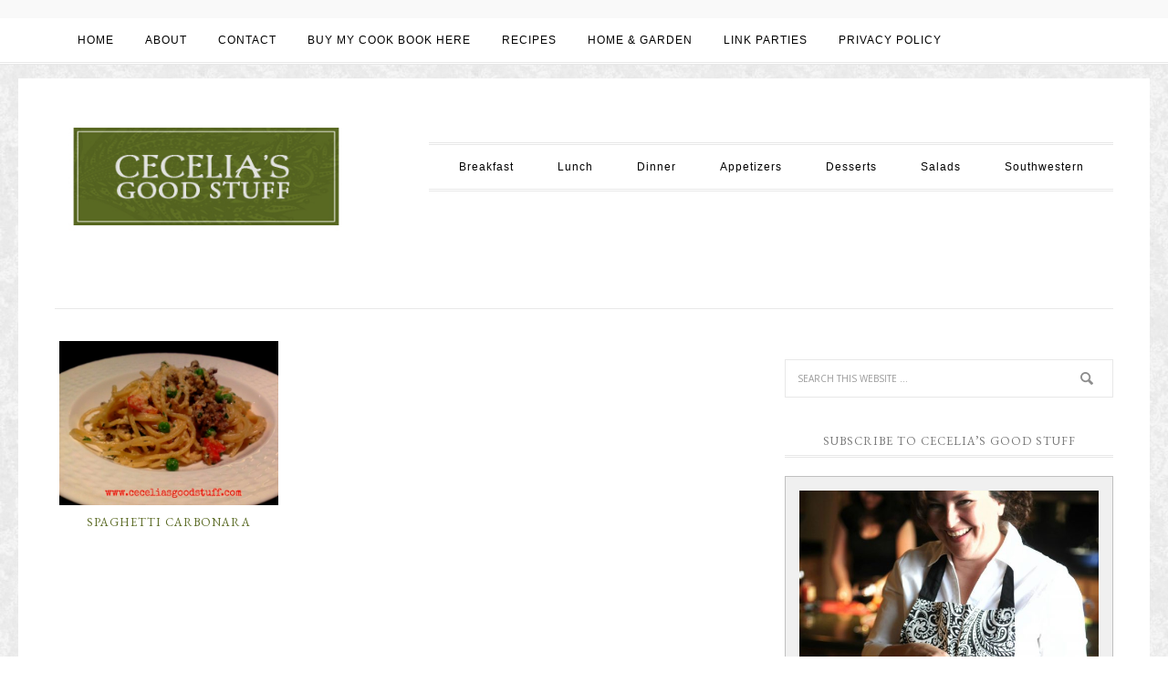

--- FILE ---
content_type: text/html; charset=UTF-8
request_url: https://ceceliasgoodstuff.com/tag/spaghetti-carbonara
body_size: 12218
content:
<!DOCTYPE html>
<html  xmlns="http://www.w3.org/1999/xhtml" prefix="" lang="en-US">
<head >
<meta charset="UTF-8" />
		<meta name="robots" content="noindex,noodp,noydir" />
		<meta name="viewport" content="width=device-width, initial-scale=1" />

<!-- BEGIN Metadata added by the Add-Meta-Tags WordPress plugin -->
<meta name="description" content="Content tagged with Spaghetti Carbonara." />
<meta name="keywords" content="spaghetti carbonara" />
<!-- END Metadata added by the Add-Meta-Tags WordPress plugin -->

<title>Spaghetti Carbonara</title>

			<style type="text/css">
				.slide-excerpt { width: 30%; }
				.slide-excerpt { top: 0; }
				.slide-excerpt { left: 0; }
				.flexslider { max-width: 750px; max-height: 500px; }
				.slide-image { max-height: 500px; }
			</style>
			<style type="text/css">
				@media only screen
				and (min-device-width : 320px)
				and (max-device-width : 480px) {
					.slide-excerpt { display: none !important; }
				}
			</style> <link rel='dns-prefetch' href='//fonts.googleapis.com' />
<link rel='dns-prefetch' href='//s.w.org' />
<link rel="alternate" type="application/rss+xml" title="Cecelia&#039;s Good Stuff &raquo; Feed" href="https://ceceliasgoodstuff.com/feed" />
<link rel="alternate" type="application/rss+xml" title="Cecelia&#039;s Good Stuff &raquo; Comments Feed" href="https://ceceliasgoodstuff.com/comments/feed" />
<link rel="alternate" type="application/rss+xml" title="Cecelia&#039;s Good Stuff &raquo; Spaghetti Carbonara Tag Feed" href="https://ceceliasgoodstuff.com/tag/spaghetti-carbonara/feed" />
<link rel="canonical" href="https://ceceliasgoodstuff.com/tag/spaghetti-carbonara" />
		<script type="text/javascript">
			window._wpemojiSettings = {"baseUrl":"https:\/\/s.w.org\/images\/core\/emoji\/13.0.0\/72x72\/","ext":".png","svgUrl":"https:\/\/s.w.org\/images\/core\/emoji\/13.0.0\/svg\/","svgExt":".svg","source":{"concatemoji":"https:\/\/ceceliasgoodstuff.com\/wp-includes\/js\/wp-emoji-release.min.js?ver=5.5.17"}};
			!function(e,a,t){var n,r,o,i=a.createElement("canvas"),p=i.getContext&&i.getContext("2d");function s(e,t){var a=String.fromCharCode;p.clearRect(0,0,i.width,i.height),p.fillText(a.apply(this,e),0,0);e=i.toDataURL();return p.clearRect(0,0,i.width,i.height),p.fillText(a.apply(this,t),0,0),e===i.toDataURL()}function c(e){var t=a.createElement("script");t.src=e,t.defer=t.type="text/javascript",a.getElementsByTagName("head")[0].appendChild(t)}for(o=Array("flag","emoji"),t.supports={everything:!0,everythingExceptFlag:!0},r=0;r<o.length;r++)t.supports[o[r]]=function(e){if(!p||!p.fillText)return!1;switch(p.textBaseline="top",p.font="600 32px Arial",e){case"flag":return s([127987,65039,8205,9895,65039],[127987,65039,8203,9895,65039])?!1:!s([55356,56826,55356,56819],[55356,56826,8203,55356,56819])&&!s([55356,57332,56128,56423,56128,56418,56128,56421,56128,56430,56128,56423,56128,56447],[55356,57332,8203,56128,56423,8203,56128,56418,8203,56128,56421,8203,56128,56430,8203,56128,56423,8203,56128,56447]);case"emoji":return!s([55357,56424,8205,55356,57212],[55357,56424,8203,55356,57212])}return!1}(o[r]),t.supports.everything=t.supports.everything&&t.supports[o[r]],"flag"!==o[r]&&(t.supports.everythingExceptFlag=t.supports.everythingExceptFlag&&t.supports[o[r]]);t.supports.everythingExceptFlag=t.supports.everythingExceptFlag&&!t.supports.flag,t.DOMReady=!1,t.readyCallback=function(){t.DOMReady=!0},t.supports.everything||(n=function(){t.readyCallback()},a.addEventListener?(a.addEventListener("DOMContentLoaded",n,!1),e.addEventListener("load",n,!1)):(e.attachEvent("onload",n),a.attachEvent("onreadystatechange",function(){"complete"===a.readyState&&t.readyCallback()})),(n=t.source||{}).concatemoji?c(n.concatemoji):n.wpemoji&&n.twemoji&&(c(n.twemoji),c(n.wpemoji)))}(window,document,window._wpemojiSettings);
		</script>
		<style type="text/css">
img.wp-smiley,
img.emoji {
	display: inline !important;
	border: none !important;
	box-shadow: none !important;
	height: 1em !important;
	width: 1em !important;
	margin: 0 .07em !important;
	vertical-align: -0.1em !important;
	background: none !important;
	padding: 0 !important;
}
</style>
			<style type="text/css">
		</style>
		<link rel='stylesheet' id='nutrition-facts-vitamins-css'  href='https://ceceliasgoodstuff.com/wp-content/plugins/nutrition-facts-vitamins/css/nutrition-facts-vitamins.css?ver=5.5.17' type='text/css' media='all' />
<link rel='stylesheet' id='formidable-css'  href='https://ceceliasgoodstuff.com/wp-content/plugins/formidable/css/formidableforms.css?ver=11122137' type='text/css' media='all' />
<link rel='stylesheet' id='simplyInstagram-css'  href='https://ceceliasgoodstuff.com/wp-content/plugins/simply-instagram/css/simply-instagram.css?ver=3' type='text/css' media='all' />
<link rel='stylesheet' id='prettyPhoto-css'  href='https://ceceliasgoodstuff.com/wp-content/plugins/simply-instagram/css/simply-instagram-prettyPhoto.css?ver=3.1.6' type='text/css' media='all' />
<link rel='stylesheet' id='tooltipster-css'  href='https://ceceliasgoodstuff.com/wp-content/plugins/simply-instagram/css/tooltipster.css?ver=3.0.0' type='text/css' media='all' />
<link rel='stylesheet' id='child-theme-css'  href='https://ceceliasgoodstuff.com/wp-content/themes/restored316-divine/style.css?ver=2.6.1' type='text/css' media='all' />
<link rel='stylesheet' id='wp-block-library-css'  href='https://ceceliasgoodstuff.com/wp-includes/css/dist/block-library/style.min.css?ver=5.5.17' type='text/css' media='all' />
<link rel='stylesheet' id='wc-block-vendors-style-css'  href='https://ceceliasgoodstuff.com/wp-content/plugins/woocommerce/packages/woocommerce-blocks/build/vendors-style.css?ver=3.6.0' type='text/css' media='all' />
<link rel='stylesheet' id='wc-block-style-css'  href='https://ceceliasgoodstuff.com/wp-content/plugins/woocommerce/packages/woocommerce-blocks/build/style.css?ver=3.6.0' type='text/css' media='all' />
<link rel='stylesheet' id='fts-feeds-css'  href='https://ceceliasgoodstuff.com/wp-content/plugins/feed-them-social/feeds/css/styles.css?ver=2.9.0' type='text/css' media='' />
<link rel='stylesheet' id='myCustomStyles-css'  href='https://ceceliasgoodstuff.com/wp-content/plugins/foodparser/foodparser-style.css?ver=5.5.17' type='text/css' media='all' />
<link rel='stylesheet' id='add-gfb-nutrition-label-sub-css-css'  href='https://ceceliasgoodstuff.com/wp-content/plugins/nutrition-facts-label/includes/assets/css/nutritionLabel.css?ver=5.5.17' type='text/css' media='screen' />
<link rel='stylesheet' id='pinterestRSScss-css'  href='https://ceceliasgoodstuff.com/wp-content/plugins/pinterest-rss-widget/style.css?ver=5.5.17' type='text/css' media='all' />
<link rel='stylesheet' id='yumprint-recipe-theme-layout-css'  href='https://ceceliasgoodstuff.com/wp-content/plugins/recipe-card-master/css/layout.css?ver=5.5.17' type='text/css' media='all' />
<link rel='stylesheet' id='woocommerce-layout-css'  href='https://ceceliasgoodstuff.com/wp-content/plugins/woocommerce/assets/css/woocommerce-layout.css?ver=4.7.4' type='text/css' media='all' />
<link rel='stylesheet' id='woocommerce-smallscreen-css'  href='https://ceceliasgoodstuff.com/wp-content/plugins/woocommerce/assets/css/woocommerce-smallscreen.css?ver=4.7.4' type='text/css' media='only screen and (max-width: 768px)' />
<style id='woocommerce-inline-inline-css' type='text/css'>
.woocommerce form .form-row .required { visibility: visible; }
</style>
<link rel='stylesheet' id='wspsc-style-css'  href='https://ceceliasgoodstuff.com/wp-content/plugins/wordpress-simple-paypal-shopping-cart/wp_shopping_cart_style.css?ver=4.5.2' type='text/css' media='all' />
<link rel='stylesheet' id='mc4wp-form-basic-css'  href='https://ceceliasgoodstuff.com/wp-content/plugins/mailchimp-for-wp/assets/css/form-basic.min.css?ver=4.8.1' type='text/css' media='all' />
<link rel='stylesheet' id='google-font-css'  href='//fonts.googleapis.com/css?family=EB+Garamond%7COpen+Sans%3A400%2C300italic%2C300%2C400italic%2C600%2C600italic%2C700%2C700italic%2C800%2C800italic%7CSource+Serif+Pro&#038;ver=5.5.17' type='text/css' media='all' />
<link rel='stylesheet' id='dashicons-css'  href='https://ceceliasgoodstuff.com/wp-includes/css/dashicons.min.css?ver=5.5.17' type='text/css' media='all' />
<link rel='stylesheet' id='custom-stylesheet-css'  href='https://ceceliasgoodstuff.com/wp-content/themes/restored316-divine/woo/woocommerce.css?ver=5.5.17' type='text/css' media='all' />
<link rel='stylesheet' id='slider_styles-css'  href='https://ceceliasgoodstuff.com/wp-content/plugins/genesis-responsive-slider/assets/style.css?ver=1.0.1' type='text/css' media='all' />
<script type='text/javascript' src='https://ceceliasgoodstuff.com/wp-includes/js/jquery/jquery.js?ver=1.12.4-wp' id='jquery-core-js'></script>
<script type='text/javascript' src='https://ceceliasgoodstuff.com/wp-content/plugins/nutrition-facts-vitamins/js/nutrition-facts-vitamins.js?ver=5.5.17' id='scripts-nutrition-facts-vitamins-js'></script>
<script type='text/javascript' src='https://ceceliasgoodstuff.com/wp-content/plugins/simply-instagram/js/jquery.tooltipster.min.js?ver=3.0.0' id='jquery.tools.min-3.3.0.js-js'></script>
<script type='text/javascript' src='https://ceceliasgoodstuff.com/wp-content/plugins/simply-instagram/js/simply-instagram-jquery.prettyPhoto.js?ver=3.1.6' id='jquery.prettyPhoto-js'></script>
<script type='text/javascript' src='https://ceceliasgoodstuff.com/wp-content/plugins/feed-them-social/feeds/js/powered-by.js?ver=2.9.0' id='fts_powered_by_js-js'></script>
<script type='text/javascript' src='https://ceceliasgoodstuff.com/wp-content/plugins/feed-them-social/feeds/js/fts-global.js?ver=2.9.0' id='fts-global-js'></script>
<script type='text/javascript' src='https://ceceliasgoodstuff.com/wp-content/plugins/nutrition-facts-label/includes/assets/javascript/html2canvas.js' id='add-gfb-html2canvas-sub-js-js'></script>
<script type='text/javascript' src='https://ceceliasgoodstuff.com/wp-content/plugins/nutrition-facts-label/includes/assets/javascript/gfb_nutrition_label.js' id='add-gfb-custom-nutrition-label-sub-js-js'></script>
<script type='text/javascript' src='https://ceceliasgoodstuff.com/wp-content/plugins/pinterest-rss-widget/jquery.nailthumb.1.0.min.js?ver=5.5.17' id='pinterestRSSjs-js'></script>
<script type='text/javascript' src='https://ceceliasgoodstuff.com/wp-content/plugins/recipe-card-master/js/post.js?ver=2017-02-25' id='yumprint-recipe-post-js'></script>
<!--[if lt IE 9]>
<script type='text/javascript' src='https://ceceliasgoodstuff.com/wp-content/themes/genesis/lib/js/html5shiv.min.js?ver=3.7.3' id='html5shiv-js'></script>
<![endif]-->
<script type='text/javascript' src='https://ceceliasgoodstuff.com/wp-content/themes/restored316-divine/js/responsive-menu.js?ver=1.0.0' id='divine-responsive-menu-js'></script>
<script type='text/javascript' src='https://ceceliasgoodstuff.com/wp-content/plugins/google-analyticator/external-tracking.min.js?ver=6.5.4' id='ga-external-tracking-js'></script>
<link rel="https://api.w.org/" href="https://ceceliasgoodstuff.com/wp-json/" /><link rel="alternate" type="application/json" href="https://ceceliasgoodstuff.com/wp-json/wp/v2/tags/215" /><link rel="EditURI" type="application/rsd+xml" title="RSD" href="https://ceceliasgoodstuff.com/xmlrpc.php?rsd" />
<link rel='stylesheet' type='text/css' media='all' href='https://ceceliasgoodstuff.com?action=display_custom_css_code' ><link rel="stylesheet" id="instagram"  href="https://ceceliasgoodstuff.com/wp-content/plugins/instagram-picture/css/instagram_style.css" type="text/css" media="all" />    <style type='text/css'>
        .wp-nutrition-label {
            border: 2px solid #111;
            font-family: 'Source Sans Pro', sans-serif, arial, helvetica;
            font-size: .9em;
            max-width: 280px;
            padding: .35em;
            line-height: 1em;
            margin: 1em;
            background: #fff;
            color: #000;
        }

        .wp-nutrition-label hr {
            height: 8px;
            background: #111;
            margin: 3px 0;
        }

        .wp-nutrition-label .heading {
            font-size: 39px;
            font-weight: 900;
            margin: 0;
            line-height: 1em;
            text-justify: auto;
            border-bottom: 2px solid #111;
        }

        .wp-nutrition-label .indent {
            margin-left: 1em;
        }

        .wp-nutrition-label .double-indent {
            margin-left: 2em;
        }

        .wp-nutrition-label .small {
            font-size: .8em;
            line-height: 1em;
        }

        .wp-nutrition-label .item_row {
            border-top: solid 1px #111;
            padding: 3px 0;
        }

        .item_row strong {
            font-size: 15px;
            font-weight: bold;
        }

        .wp-nutrition-label .amount-per {
            padding: 0 0 8px 0;
            font-weight: bold;
            font-size: 15px;
        }

        .wp-nutrition-label .daily-value {
            padding: 4px;
            font-weight: bold;
            text-align: right;
            border-top: solid 4px #111;
        }

        .wp-nutrition-label .f-left {
            float: left;
        }

        .wp-nutrition-label .f-right {
            float: right;
        }

        .wp-nutrition-label .noborder {
            border: none;
        }

        .footnote:before {
            content: "* ";
            margin-left: -9px;
        }

        .footnote {
            font-size: 0.813em;
            padding: 0 0 0 9px;
        }

        .wp-nutrition-label .amount {
            font-weight: 700;
            padding: 0;
            line-height: 1em;
        }

        .cf:before, .cf:after {
            content: " ";
            display: table;
        }

        .cf:after {
            clear: both;
        }

        .cf {
            *zoom: 1;
        }
    </style>
    <script type="text/javascript" async defer data-pin-color=""  data-pin-hover="true" src="https://ceceliasgoodstuff.com/wp-content/plugins/pinterest-pin-it-button-on-image-hover-and-post/js/pinit.js"></script>	<script>
		jQuery(document).ready(function(){
		jQuery(".is-cropped img").each(function(){
			jQuery(this).attr("style", "min-height: 120px;min-width: 100px;");

		});
		jQuery('.avatar').attr('style', 'min-width: unset; min-height: unset;');
	});
		</script>
	<script type="text/javascript">
	window.yumprintRecipePlugin = "https://ceceliasgoodstuff.com/wp-content/plugins/recipe-card-master";
	window.yumprintRecipeAjaxUrl = "https://ceceliasgoodstuff.com/wp-admin/admin-ajax.php";
	window.yumprintRecipeUrl = "https://ceceliasgoodstuff.com/";
</script><!--[if lte IE 8]>
<script type="text/javascript">
    window.yumprintRecipeDisabled = true;
</script>
<![endif]-->
<style type="text/css">	@import url(https://fonts.googleapis.com/css?family=Josefin+Slab|Open+Sans);    .blog-yumprint-recipe .blog-yumprint-recipe-title {
    	color: #414141;
    }
    .blog-yumprint-recipe .blog-yumprint-subheader, .blog-yumprint-recipe .blog-yumprint-infobar-section-title, .blog-yumprint-recipe .blog-yumprint-infobox-section-title, .blog-yumprint-nutrition-section-title {
        color: #414141;
    }
    .blog-yumprint-recipe .blog-yumprint-save, .blog-yumprint-recipe .blog-yumprint-header .blog-yumprint-save a {
    	background-color: #666666;
    	color: #ffffff !important;
    }
    .blog-yumprint-recipe .blog-yumprint-save:hover, .blog-yumprint-recipe .blog-yumprint-header .blog-yumprint-save:hover a {
    	background-color: #808080;
    }
    .blog-yumprint-recipe .blog-yumprint-adapted-link, .blog-yumprint-nutrition-more, .blog-yumprint-report-error {
        color: #666666;
    }
    .blog-yumprint-recipe .blog-yumprint-infobar-section-data, .blog-yumprint-recipe .blog-yumprint-infobox-section-data, .blog-yumprint-recipe .blog-yumprint-adapted, .blog-yumprint-recipe .blog-yumprint-author, .blog-yumprint-recipe .blog-yumprint-serves, .blog-yumprint-nutrition-section-data {
        color: #808080;
    }
    .blog-yumprint-recipe .blog-yumprint-recipe-summary, .blog-yumprint-recipe .blog-yumprint-ingredient-item, .blog-yumprint-recipe .blog-yumprint-method-item, .blog-yumprint-recipe .blog-yumprint-note-item, .blog-yumprint-write-review, .blog-yumprint-nutrition-box {
        color: #414141;
    }
    .blog-yumprint-write-review:hover, .blog-yumprint-nutrition-more:hover, .blog-yumprint-recipe .blog-yumprint-adapted-link:hover {
        color: #808080;
    }
    .blog-yumprint-recipe .blog-yumprint-nutrition-bar:hover .blog-yumprint-nutrition-section-title {
        color: #5a5a5a;
    }
    .blog-yumprint-recipe .blog-yumprint-nutrition-bar:hover .blog-yumprint-nutrition-section-data {
        color: #9a9a9a;
    }

    .blog-yumprint-recipe .blog-yumprint-print {
    	background-color: #bfbfbf;
    	color: #ffffff;
    }
    .blog-yumprint-recipe .blog-yumprint-print:hover {
    	background-color: #d9d9d9;
    }
    .blog-yumprint-recipe {
    	background-color: rgb(250,250,250);
    	border-color: rgb(220, 220, 220);
    	border-style: solid;
    	border-width: 1px;
    	border-radius: 0px;
    }
    .blog-yumprint-recipe .blog-yumprint-recipe-contents {
    	border-top-color: rgb(220, 220, 220);
    	border-top-width: 1px;
    	border-top-style: solid;
    }
    .blog-yumprint-recipe .blog-yumprint-info-bar, .blog-yumprint-recipe .blog-yumprint-nutrition-bar, .blog-yumprint-nutrition-border {
    	border-top-color: rgb(220, 220, 220);
    	border-top-width: 1px;
    	border-top-style: solid;
    }
    .blog-yumprint-nutrition-line, .blog-yumprint-nutrition-thick-line, .blog-yumprint-nutrition-very-thick-line {
    	border-top-color: rgb(220, 220, 220);
    }
    .blog-yumprint-recipe .blog-yumprint-info-box, .blog-yumprint-nutrition-box {
    	background-color: white;
    	border-color: rgb(220, 220, 220);
    	border-style: solid;
    	border-width: 1px;
    	border-radius: 0px;
    }
    .blog-yumprint-recipe .blog-yumprint-recipe-title {
		font-family: Josefin Slab, Helvetica Neue, Helvetica, Tahoma, Sans Serif, Sans;
		font-size: 26px;
		font-weight: normal;
		font-style: normal;
		text-transform: none;
		text-decoration: none;
    }
    .blog-yumprint-recipe .blog-yumprint-subheader {
		font-family: Josefin Slab, Helvetica Neue, Helvetica, Tahoma, Sans Serif, Sans;
		font-size: 20px;
		font-weight: normal;
		font-style: normal;
		text-transform: none;
		text-decoration: none;
    }
    .blog-yumprint-recipe .blog-yumprint-recipe-summary, .blog-yumprint-recipe .blog-yumprint-ingredients, .blog-yumprint-recipe .blog-yumprint-methods, .blog-yumprint-recipe .blog-yumprint-notes, .blog-yumprint-write-review, .blog-yumprint-nutrition-box {
		font-family: Open Sans, Helvetica Neue, Helvetica, Tahoma, Sans Serif, Sans;
		font-size: 15px;
		font-weight: normal;
		font-style: normal;
		text-transform: none;
		text-decoration: none;
    }
    .blog-yumprint-recipe .blog-yumprint-info-bar, .blog-yumprint-recipe .blog-yumprint-info-box, .blog-yumprint-recipe .blog-yumprint-adapted, .blog-yumprint-recipe .blog-yumprint-author, .blog-yumprint-recipe .blog-yumprint-serves, .blog-yumprint-recipe .blog-yumprint-infobar-section-title, .blog-yumprint-recipe .blog-yumprint-infobox-section-title,.blog-yumprint-recipe .blog-yumprint-nutrition-bar, .blog-yumprint-nutrition-section-title, .blog-yumprint-nutrition-more {
		font-family: Open Sans, Helvetica Neue, Helvetica, Tahoma, Sans Serif, Sans;
		font-size: 15px;
		font-weight: normal;
		font-style: normal;
		text-transform: none;
		text-decoration: none;
    }
    .blog-yumprint-recipe .blog-yumprint-action {
		font-family: Open Sans, Helvetica Neue, Helvetica, Tahoma, Sans Serif, Sans;
		font-size: 15px;
		font-weight: normal;
		font-style: normal;
		text-transform: none;
		text-decoration: none;
    }    .blog-yumprint-header {
        width: 100% !important;
    }    </style>
<!-- WP Simple Shopping Cart plugin v4.5.2 - https://www.tipsandtricks-hq.com/wordpress-simple-paypal-shopping-cart-plugin-768/ -->

	<script type="text/javascript">
	<!--
	//
	function ReadForm (obj1, tst)
	{
	    // Read the user form
	    var i,j,pos;
	    val_total="";val_combo="";

	    for (i=0; i<obj1.length; i++)
	    {
	        // run entire form
	        obj = obj1.elements[i];           // a form element

	        if (obj.type == "select-one")
	        {   // just selects
	            if (obj.name == "quantity" ||
	                obj.name == "amount") continue;
		        pos = obj.selectedIndex;        // which option selected
		        val = obj.options[pos].value;   // selected value
		        val_combo = val_combo + " (" + val + ")";
	        }
	    }
		// Now summarize everything we have processed above
		val_total = obj1.product_tmp.value + val_combo;
		obj1.wspsc_product.value = val_total;
	}
	//-->
	</script><!-- Analytics by WP-Statistics v12.6.13 - https://wp-statistics.com/ -->
		<meta http-equiv="X-UA-Compatible" content="IE=8" />
		
		<!-- BEGIN SimplyInstagram IE -->
		<!-- [if IE 9]>
		<style type="text/css">		
		.comment-profile{margin:2px;width:45px;float:left}
		.comment-profile img{vertical-align:top}
		.comment-holder{top:0;width:200px;float:left!important}
		.comments-holder{width:210px;float:left}
		</style>
		<![endif]-->
		<!-- END SimplyInstagram IE -->
		
		<link rel="icon" href="https://ceceliasgoodstuff.com/wp-content/themes/restored316-divine/images/favicon.ico" />
<link rel="pingback" href="https://ceceliasgoodstuff.com/xmlrpc.php" />
<style type="text/css">.site-title a { background: url(https://ceceliasgoodstuff.com/wp-content/uploads/2015/06/newlogoredux.jpg) no-repeat !important; }</style>
	<noscript><style>.woocommerce-product-gallery{ opacity: 1 !important; }</style></noscript>
	<style type="text/css" id="custom-background-css">
body.custom-background { background-image: url("https://ceceliasgoodstuff.com/wp-content/uploads/2015/06/pattern2.jpg"); background-position: left top; background-size: auto; background-repeat: repeat; background-attachment: scroll; }
</style>
	<!-- Google Analytics Tracking by Google Analyticator 6.5.4: http://www.videousermanuals.com/google-analyticator/ -->
<script type="text/javascript">
    var analyticsFileTypes = [''];
    var analyticsSnippet = 'enabled';
    var analyticsEventTracking = 'enabled';
</script>
<script type="text/javascript">
	var _gaq = _gaq || [];
  
	_gaq.push(['_setAccount', 'UA-52698506-1']);
    _gaq.push(['_addDevId', 'i9k95']); // Google Analyticator App ID with Google
	_gaq.push(['_trackPageview']);

	(function() {
		var ga = document.createElement('script'); ga.type = 'text/javascript'; ga.async = true;
		                ga.src = ('https:' == document.location.protocol ? 'https://ssl' : 'http://www') + '.google-analytics.com/ga.js';
		                var s = document.getElementsByTagName('script')[0]; s.parentNode.insertBefore(ga, s);
	})();
</script>
		<style type="text/css" id="wp-custom-css">
			/*
You can add your own CSS here.

Click the help icon above to learn more.
*/

.woocommerce-loop-category__title {
font-size: 16px;
}

.woocommerce-loop-product__title{
font-size: 16px;
}		</style>
		</head>
<body data-rsssl=1 class="archive tag tag-spaghetti-carbonara tag-215 custom-background theme-genesis woocommerce-no-js custom-header header-image content-sidebar divine-archive" itemscope itemtype="https://schema.org/WebPage"><div class="widget-above-header widget-area"><div class="wrap"><section id="custom_html-3" class="widget_text widget widget_custom_html"><div class="widget_text widget-wrap"><h4 class="widget-title widgettitle">fb</h4>
<div class="textwidget custom-html-widget"><!-- Facebook Pixel Code -->
<script>
  !function(f,b,e,v,n,t,s)
  {if(f.fbq)return;n=f.fbq=function(){n.callMethod?
  n.callMethod.apply(n,arguments):n.queue.push(arguments)};
  if(!f._fbq)f._fbq=n;n.push=n;n.loaded=!0;n.version='2.0';
  n.queue=[];t=b.createElement(e);t.async=!0;
  t.src=v;s=b.getElementsByTagName(e)[0];
  s.parentNode.insertBefore(t,s)}(window, document,'script',
  'https://connect.facebook.net/en_US/fbevents.js');
  fbq('init', '187924215810591');
  fbq('track', 'PageView');
</script>
<noscript><img height="1" width="1" style="display:none" src="https://www.facebook.com/tr?id=187924215810591&ev=PageView&noscript=1" /></noscript>
<!-- End Facebook Pixel Code --></div></div></section>
</div></div><nav class="nav-secondary" aria-label="Secondary" itemscope itemtype="https://schema.org/SiteNavigationElement"><div class="wrap"><ul id="menu-main-navigation" class="menu genesis-nav-menu menu-secondary"><li id="menu-item-490" class="menu-item menu-item-type-custom menu-item-object-custom menu-item-home menu-item-490"><a href="https://ceceliasgoodstuff.com/" itemprop="url"><span itemprop="name">HOME</span></a></li>
<li id="menu-item-48" class="menu-item menu-item-type-post_type menu-item-object-page menu-item-48"><a href="https://ceceliasgoodstuff.com/about-us" itemprop="url"><span itemprop="name">ABOUT</span></a></li>
<li id="menu-item-47" class="menu-item menu-item-type-post_type menu-item-object-page menu-item-47"><a href="https://ceceliasgoodstuff.com/contact-cecelia" itemprop="url"><span itemprop="name">CONTACT</span></a></li>
<li id="menu-item-7253" class="menu-item menu-item-type-post_type menu-item-object-page menu-item-7253"><a href="https://ceceliasgoodstuff.com/store" itemprop="url"><span itemprop="name">BUY MY COOK BOOK HERE</span></a></li>
<li id="menu-item-369" class="menu-item menu-item-type-taxonomy menu-item-object-category menu-item-has-children menu-item-369"><a href="https://ceceliasgoodstuff.com/category/recipes-2" itemprop="url"><span itemprop="name">RECIPES</span></a>
<ul class="sub-menu">
	<li id="menu-item-354" class="menu-item menu-item-type-taxonomy menu-item-object-category menu-item-354"><a href="https://ceceliasgoodstuff.com/category/recipes-2/breakfast" itemprop="url"><span itemprop="name">Breakfast</span></a></li>
	<li id="menu-item-353" class="menu-item menu-item-type-taxonomy menu-item-object-category menu-item-353"><a href="https://ceceliasgoodstuff.com/category/recipes-2/lunch" itemprop="url"><span itemprop="name">Lunch</span></a></li>
	<li id="menu-item-370" class="menu-item menu-item-type-taxonomy menu-item-object-category menu-item-370"><a href="https://ceceliasgoodstuff.com/category/recipes-2/dinner" itemprop="url"><span itemprop="name">Dinner</span></a></li>
	<li id="menu-item-352" class="menu-item menu-item-type-taxonomy menu-item-object-category menu-item-352"><a href="https://ceceliasgoodstuff.com/category/recipes-2/salads" itemprop="url"><span itemprop="name">Salads</span></a></li>
	<li id="menu-item-372" class="menu-item menu-item-type-taxonomy menu-item-object-category menu-item-372"><a href="https://ceceliasgoodstuff.com/category/recipes-2/fruit_salads" itemprop="url"><span itemprop="name">Fruit Salads</span></a></li>
	<li id="menu-item-371" class="menu-item menu-item-type-taxonomy menu-item-object-category menu-item-371"><a href="https://ceceliasgoodstuff.com/category/recipes-2/desserts" itemprop="url"><span itemprop="name">Desserts</span></a></li>
	<li id="menu-item-373" class="menu-item menu-item-type-taxonomy menu-item-object-category menu-item-373"><a href="https://ceceliasgoodstuff.com/category/recipes-2/snacks" itemprop="url"><span itemprop="name">Snacks</span></a></li>
	<li id="menu-item-2571" class="menu-item menu-item-type-taxonomy menu-item-object-category menu-item-2571"><a href="https://ceceliasgoodstuff.com/category/recipes-2/gluten-free" itemprop="url"><span itemprop="name">Gluten Free</span></a></li>
	<li id="menu-item-2570" class="menu-item menu-item-type-taxonomy menu-item-object-category menu-item-2570"><a href="https://ceceliasgoodstuff.com/category/recipes-2/dairy-free" itemprop="url"><span itemprop="name">Dairy Free</span></a></li>
	<li id="menu-item-2572" class="menu-item menu-item-type-taxonomy menu-item-object-category menu-item-2572"><a href="https://ceceliasgoodstuff.com/category/recipes-2/low-sugar" itemprop="url"><span itemprop="name">Low Sugar</span></a></li>
	<li id="menu-item-2836" class="menu-item menu-item-type-taxonomy menu-item-object-category menu-item-2836"><a href="https://ceceliasgoodstuff.com/category/recipes-2/southwestern" itemprop="url"><span itemprop="name">Southwestern</span></a></li>
</ul>
</li>
<li id="menu-item-577" class="menu-item menu-item-type-post_type menu-item-object-page menu-item-577"><a href="https://ceceliasgoodstuff.com/home-garden" itemprop="url"><span itemprop="name">HOME &#038; GARDEN</span></a></li>
<li id="menu-item-1671" class="menu-item menu-item-type-post_type menu-item-object-page menu-item-has-children menu-item-1671"><a href="https://ceceliasgoodstuff.com/?page_id=1668" itemprop="url"><span itemprop="name">LINK PARTIES</span></a>
<ul class="sub-menu">
	<li id="menu-item-3818" class="menu-item menu-item-type-post_type menu-item-object-page menu-item-3818"><a href="https://ceceliasgoodstuff.com/easter-2016" itemprop="url"><span itemprop="name">Easter 2016</span></a></li>
	<li id="menu-item-3618" class="menu-item menu-item-type-post_type menu-item-object-page menu-item-3618"><a href="https://ceceliasgoodstuff.com/valentines-day-2016" itemprop="url"><span itemprop="name">Valentine&#8217;s Day 2016</span></a></li>
	<li id="menu-item-3493" class="menu-item menu-item-type-post_type menu-item-object-page menu-item-3493"><a href="https://ceceliasgoodstuff.com/christmas-2015" itemprop="url"><span itemprop="name">Christmas 2015</span></a></li>
	<li id="menu-item-3287" class="menu-item menu-item-type-post_type menu-item-object-page menu-item-3287"><a href="https://ceceliasgoodstuff.com/thanksgiving-2015" itemprop="url"><span itemprop="name">Thanksgiving 2015</span></a></li>
	<li id="menu-item-3240" class="menu-item menu-item-type-post_type menu-item-object-page menu-item-3240"><a href="https://ceceliasgoodstuff.com/halloween-2015" itemprop="url"><span itemprop="name">Halloween 2015</span></a></li>
	<li id="menu-item-2986" class="menu-item menu-item-type-post_type menu-item-object-page menu-item-2986"><a href="https://ceceliasgoodstuff.com/labor-day-2015" itemprop="url"><span itemprop="name">Labor Day 2015</span></a></li>
	<li id="menu-item-2936" class="menu-item menu-item-type-post_type menu-item-object-page menu-item-2936"><a href="https://ceceliasgoodstuff.com/back-to-school-2015" itemprop="url"><span itemprop="name">Back to School 2015</span></a></li>
	<li id="menu-item-2807" class="menu-item menu-item-type-post_type menu-item-object-page menu-item-2807"><a href="https://ceceliasgoodstuff.com/fourth-of-july-2015" itemprop="url"><span itemprop="name">Fourth of July 2015</span></a></li>
	<li id="menu-item-2636" class="menu-item menu-item-type-post_type menu-item-object-page menu-item-2636"><a href="https://ceceliasgoodstuff.com/fathers-day-link-party" itemprop="url"><span itemprop="name">Father&#8217;s Day Link Party!</span></a></li>
	<li id="menu-item-2637" class="menu-item menu-item-type-post_type menu-item-object-page menu-item-2637"><a href="https://ceceliasgoodstuff.com/graduation" itemprop="url"><span itemprop="name">Graduation 2015</span></a></li>
	<li id="menu-item-2941" class="menu-item menu-item-type-post_type menu-item-object-page menu-item-2941"><a href="https://ceceliasgoodstuff.com/cincodemayo" itemprop="url"><span itemprop="name">Cinco de Mayo 2015</span></a></li>
	<li id="menu-item-2420" class="menu-item menu-item-type-post_type menu-item-object-page menu-item-2420"><a href="https://ceceliasgoodstuff.com/easter-link-party" itemprop="url"><span itemprop="name">Easter 2015</span></a></li>
	<li id="menu-item-2938" class="menu-item menu-item-type-post_type menu-item-object-page menu-item-2938"><a href="https://ceceliasgoodstuff.com/valentines-day-link-party" itemprop="url"><span itemprop="name">Valentine&#8217;s Day 2015</span></a></li>
	<li id="menu-item-2004" class="menu-item menu-item-type-post_type menu-item-object-page menu-item-2004"><a href="https://ceceliasgoodstuff.com/christmas" itemprop="url"><span itemprop="name">Christmas 2014</span></a></li>
	<li id="menu-item-1928" class="menu-item menu-item-type-post_type menu-item-object-page menu-item-1928"><a href="https://ceceliasgoodstuff.com/thanksgiving-link-party" itemprop="url"><span itemprop="name">Thanksgiving 2014</span></a></li>
	<li id="menu-item-1773" class="menu-item menu-item-type-post_type menu-item-object-page menu-item-1773"><a href="https://ceceliasgoodstuff.com/link-parties/halloween-link-party" itemprop="url"><span itemprop="name">Halloween 2014</span></a></li>
	<li id="menu-item-2939" class="menu-item menu-item-type-post_type menu-item-object-page menu-item-2939"><a href="https://ceceliasgoodstuff.com/back-to-school-link-party" itemprop="url"><span itemprop="name">Back to School 2014</span></a></li>
	<li id="menu-item-2942" class="menu-item menu-item-type-post_type menu-item-object-page menu-item-2942"><a href="https://ceceliasgoodstuff.com/4thofjuly-2" itemprop="url"><span itemprop="name">Fourth of July 2014</span></a></li>
</ul>
</li>
<li id="menu-item-3367" class="menu-item menu-item-type-post_type menu-item-object-page menu-item-3367"><a href="https://ceceliasgoodstuff.com/privacy-policy" itemprop="url"><span itemprop="name">PRIVACY POLICY</span></a></li>
</ul></div></nav><div class="site-container"><header class="site-header" itemscope itemtype="https://schema.org/WPHeader"><div class="wrap"><div class="title-area"><p class="site-title" itemprop="headline"><a href="https://ceceliasgoodstuff.com/">Cecelia&#039;s Good Stuff</a></p><p class="site-description" itemprop="description">Good Food for Good People!</p></div><div class="widget-area header-widget-area"><section id="nav_menu-7" class="widget widget_nav_menu"><div class="widget-wrap"><nav class="nav-header" itemscope itemtype="https://schema.org/SiteNavigationElement"><ul id="menu-recipes" class="menu genesis-nav-menu"><li id="menu-item-368" class="menu-item menu-item-type-taxonomy menu-item-object-category menu-item-368"><a href="https://ceceliasgoodstuff.com/category/recipes-2/breakfast" itemprop="url"><span itemprop="name">Breakfast</span></a></li>
<li id="menu-item-367" class="menu-item menu-item-type-taxonomy menu-item-object-category menu-item-367"><a href="https://ceceliasgoodstuff.com/category/recipes-2/lunch" itemprop="url"><span itemprop="name">Lunch</span></a></li>
<li id="menu-item-2684" class="menu-item menu-item-type-taxonomy menu-item-object-category menu-item-2684"><a href="https://ceceliasgoodstuff.com/category/recipes-2/dinner" itemprop="url"><span itemprop="name">Dinner</span></a></li>
<li id="menu-item-2687" class="menu-item menu-item-type-taxonomy menu-item-object-category menu-item-2687"><a href="https://ceceliasgoodstuff.com/category/appetizers" itemprop="url"><span itemprop="name">Appetizers</span></a></li>
<li id="menu-item-2686" class="menu-item menu-item-type-taxonomy menu-item-object-category menu-item-2686"><a href="https://ceceliasgoodstuff.com/category/recipes-2/desserts" itemprop="url"><span itemprop="name">Desserts</span></a></li>
<li id="menu-item-2718" class="menu-item menu-item-type-taxonomy menu-item-object-category menu-item-2718"><a href="https://ceceliasgoodstuff.com/category/recipes-2/salads" itemprop="url"><span itemprop="name">Salads</span></a></li>
<li id="menu-item-2837" class="menu-item menu-item-type-taxonomy menu-item-object-category menu-item-2837"><a href="https://ceceliasgoodstuff.com/category/recipes-2/southwestern" itemprop="url"><span itemprop="name">Southwestern</span></a></li>
</ul></nav></div></section>
<section id="text-30" class="widget widget_text"><div class="widget-wrap">			<div class="textwidget"><p><script data-ad-client="ca-pub-4923227767308353" async src="https://pagead2.googlesyndication.com/pagead/js/adsbygoogle.js"></script></p>
</div>
		</div></section>
</div></div></header><div class="site-inner"><div class="content-sidebar-wrap"><main class="content"><article class="post-845 post type-post status-publish format-standard has-post-thumbnail category-cookbook category-dinner category-entertaining category-lunch category-recipes-2 category-uncategorized tag-comfort-food tag-italian-sausage tag-spaghetti-carbonara entry" itemscope itemtype="https://schema.org/CreativeWork"><header class="entry-header"><p class="entry-meta"><span class="entry-categories"><a href="https://ceceliasgoodstuff.com/category/cookbook" rel="category tag">Cookbook</a> <a href="https://ceceliasgoodstuff.com/category/recipes-2/dinner" rel="category tag">Dinner</a> <a href="https://ceceliasgoodstuff.com/category/entertaining" rel="category tag">Entertaining</a> <a href="https://ceceliasgoodstuff.com/category/recipes-2/lunch" rel="category tag">Lunch</a> <a href="https://ceceliasgoodstuff.com/category/recipes-2" rel="category tag">Recipes</a> <a href="https://ceceliasgoodstuff.com/category/uncategorized" rel="category tag">Uncategorized</a></span></p><div class="divine-featured-image"><a href="https://ceceliasgoodstuff.com/spaghetti-carbonara" rel="bookmark"><img src="https://ceceliasgoodstuff.com/wp-content/uploads/2014/01/Spaghetti-Carbonara-image.jpg" alt="Spaghetti Carbonara" /></a></div><h2 class="entry-title" itemprop="headline"><a class="entry-title-link" rel="bookmark" href="https://ceceliasgoodstuff.com/spaghetti-carbonara">Spaghetti Carbonara</a></h2>
</header><div class="entry-content" itemprop="text"></div><footer class="entry-footer"></footer></article></main><aside class="sidebar sidebar-primary widget-area" role="complementary" aria-label="Primary Sidebar" itemscope itemtype="https://schema.org/WPSideBar"><section id="search-13" class="widget widget_search"><div class="widget-wrap"><form class="search-form" itemprop="potentialAction" itemscope itemtype="https://schema.org/SearchAction" method="get" action="https://ceceliasgoodstuff.com/" role="search"><meta itemprop="target" content="https://ceceliasgoodstuff.com/?s={s}"/><input itemprop="query-input" type="search" name="s" placeholder="Search this website &#x2026;" /><input type="submit" value="Search"  /></form></div></section>
<section id="mc4wp_form_widget-5" class="widget widget_mc4wp_form_widget"><div class="widget-wrap"><h4 class="widget-title widgettitle">Subscribe to Cecelia&#8217;s Good Stuff</h4>
<script>(function() {
	window.mc4wp = window.mc4wp || {
		listeners: [],
		forms: {
			on: function(evt, cb) {
				window.mc4wp.listeners.push(
					{
						event   : evt,
						callback: cb
					}
				);
			}
		}
	}
})();
</script><!-- Mailchimp for WordPress v4.8.1 - https://wordpress.org/plugins/mailchimp-for-wp/ --><form id="mc4wp-form-1" class="mc4wp-form mc4wp-form-3484 mc4wp-form-basic" method="post" data-id="3484" data-name="Default sign-up form" ><div class="mc4wp-form-fields"><img src="https://ceceliasgoodstuff.com/wp-content/uploads/2017/02/0-cecilia-1-600x600.jpeg"/>
<p>
    <label>First Name:</label>
    <input placeholder="Your first name" name="FNAME" type="text"/>
</p><p>
    <label>Last Name:</label>
    <input placeholder="Your last name" name="LNAME" type="text"/>
</p><p>
    <label>Email Address:</label>
    <input required="required" placeholder="Your email address" name="EMAIL" type="email"/>
</p><p>
    <input value="Subscribe" type="submit" align="right"/>
</p></div><label style="display: none !important;">Leave this field empty if you're human: <input type="text" name="_mc4wp_honeypot" value="" tabindex="-1" autocomplete="off" /></label><input type="hidden" name="_mc4wp_timestamp" value="1768622876" /><input type="hidden" name="_mc4wp_form_id" value="3484" /><input type="hidden" name="_mc4wp_form_element_id" value="mc4wp-form-1" /><div class="mc4wp-response"></div></form><!-- / Mailchimp for WordPress Plugin --></div></section>
<section id="text-26" class="widget widget_text"><div class="widget-wrap"><h4 class="widget-title widgettitle">BUY MY COOK BOOK! &#8220;Flavor of the Southwest&#8221;! Only $19.50 for a Limited Time! &#038; FREE SHIPPING!</h4>
			<div class="textwidget"><a href="https://ceceliasgoodstuff.com/product/flavor-of-the-southwest"><img src="https://ceceliasgoodstuff.com/wp-content/uploads/2016/12/IMG_9666-Cover-Square.jpg"/></a></div>
		</div></section>
<section id="pinterest_rss_widget-4" class="widget pinterest_rss_widget"><div class="widget-wrap"><h4 class="widget-title widgettitle">Cecelia on Pinterest</h4>
<ul class="pins-feed-list"><li class="pins-feed-item" style="width:80px;height:80px;"><div class="pins-feed-small"><a href="https://www.pinterest.com/pin/85216617945640126/" target="_BLANK" title="Ingredients: 12 ounces dried spaghetti 4 cups chopped cooked chicken 1 (16-ounce) container sour cream 2 (10.5-ounce) cans unsalted cream of chicken soup 1 (10-ounce) package frozen spinach, thawed and drained 2 cups shredded Monterey Jack cheese, divided 2 garlic cloves, minced 1 (6-ounce) can French’s French Fried Onions, divided - Pinned on Feb 16, 2025"><img src="https://i.pinimg.com/236x/c8/a1/56/c8a15602048183af7fca1c95b961268b.jpg" alt="Ingredients: 12 ounces dried spaghetti 4 cups chopped cooked chicken 1 (16-ounce) container sour cream 2 (10.5-ounce) cans unsalted cream of chicken soup 1 (10-ounce) package frozen spinach, thawed and drained 2 cups shredded Monterey Jack cheese, divided 2 garlic cloves, minced 1 (6-ounce) can French’s French Fried Onions, divided"/></a></div></li><li class="pins-feed-item" style="width:80px;height:80px;"><div class="pins-feed-small"><a href="https://www.pinterest.com/pin/85216617945640125/" target="_BLANK" title="Indulge in our Creamy Beef and Bowtie Pasta! This comfort dish is sure to warm your belly and heart! 🍝💖  📋 Ingredients:  - 8 ounces bowtie pasta - 1 pound ground beef - 1 small onion, chopped - 3 cloves garlic, minced - 1 can (14.5 oz) diced tomatoes, undrained - 1 cup beef broth - 1 cup heavy cream - 1 teaspoon Italian seasoning - Salt and pepper to taste - 1 cup grated Parmesan cheese - Fresh parsley, chopped (for garnish)  #pasta #creamybeef - Pinned on Feb 16, 2025"><img src="https://i.pinimg.com/236x/22/d2/2b/22d22b98605718c609909fc5efde58bc.jpg" alt="Indulge in our Creamy Beef and Bowtie Pasta! This comfort dish is sure to warm your belly and heart! 🍝💖  📋 Ingredients:  - 8 ounces bowtie pasta - 1 pound ground beef - 1 small onion, chopped - 3 cloves garlic, minced - 1 can (14.5 oz) diced tomatoes, undrained - 1 cup beef broth - 1 cup heavy cream - 1 teaspoon Italian seasoning - Salt and pepper to taste - 1 cup grated Parmesan cheese - Fresh parsley, chopped (for garnish)  #pasta #creamybeef"/></a></div></li><li class="pins-feed-item" style="width:80px;height:80px;"><div class="pins-feed-small"><a href="https://www.pinterest.com/pin/85216617945640124/" target="_BLANK" title="This Beef Noodles dish not only tastes delicious but looks vibrant and appetizing! 🍜🥩 With tender beef, fresh veggies, and flavorful noodles, this dish is a complete meal that’s perfect for lunch or dinner. Packed with rich flavors and colorful ingredients, it’s as beautiful as it is tasty!  📌 Save this pin to make vibrant and delicious beef noodles for your next family meal! #BeefNoodles #ComfortFood #EasyDinners #FlavorfulMeals #NoodleLovers #FamilyFavorites - Pinned on Feb 16, 2025"><img src="https://i.pinimg.com/236x/19/69/bd/1969bd68b767a0d59faa17e8f986fdf5.jpg" alt="This Beef Noodles dish not only tastes delicious but looks vibrant and appetizing! 🍜🥩 With tender beef, fresh veggies, and flavorful noodles, this dish is a complete meal that’s perfect for lunch or dinner. Packed with rich flavors and colorful ingredients, it’s as beautiful as it is tasty!  📌 Save this pin to make vibrant and delicious beef noodles for your next family meal! #BeefNoodles #ComfortFood #EasyDinners #FlavorfulMeals #NoodleLovers #FamilyFavorites"/></a></div></li><li class="pins-feed-item" style="width:80px;height:80px;"><div class="pins-feed-small"><a href="https://www.pinterest.com/pin/85216617945640119/" target="_BLANK" title="Orange Dreamsicle Salad - Pinned on Feb 16, 2025"><img src="https://i.pinimg.com/236x/2f/61/34/2f613427997edfa71b766723d93e415c.jpg" alt="Orange Dreamsicle Salad"/></a></div></li><li class="pins-feed-item" style="width:80px;height:80px;"><div class="pins-feed-small"><a href="https://www.pinterest.com/pin/85216617945432114/" target="_BLANK" title="Cecelia&#039;s Good Stuff – Good Food for Good People! - Pinned on Dec 18, 2024"><img src="https://i.pinimg.com/236x/0c/35/93/0c35935cba3b572ef7fc3c182d6648c5.jpg" alt="Cecelia&#039;s Good Stuff – Good Food for Good People!"/></a></div></li><li class="pins-feed-item" style="width:80px;height:80px;"><div class="pins-feed-small"><a href="https://www.pinterest.com/pin/85216617944039285/" target="_BLANK" title=" - Pinned on Nov 04, 2023"><img src="https://i.pinimg.com/236x/c7/d8/c2/c7d8c229ae73fba01f20d78b1c5169b3.jpg" alt=""/></a></div></li><li class="pins-feed-item" style="width:80px;height:80px;"><div class="pins-feed-small"><a href="https://www.pinterest.com/pin/85216617944039281/" target="_BLANK" title=" - Pinned on Nov 04, 2023"><img src="https://i.pinimg.com/236x/64/71/d2/6471d2ae04b217f04741c6ae9fbeeb8e.jpg" alt=""/></a></div></li><li class="pins-feed-item" style="width:80px;height:80px;"><div class="pins-feed-small"><a href="https://www.pinterest.com/pin/85216617944039276/" target="_BLANK" title=" - Pinned on Nov 04, 2023"><img src="https://i.pinimg.com/236x/ab/fa/36/abfa36dc0269ef9c19a9354967c47585.jpg" alt=""/></a></div></li><li class="pins-feed-item" style="width:80px;height:80px;"><div class="pins-feed-small"><a href="https://www.pinterest.com/pin/85216617943944594/" target="_BLANK" title=" - Pinned on Oct 07, 2023"><img src="https://i.pinimg.com/236x/fa/9e/0c/fa9e0c97a6740e19edcfab743290bb64.jpg" alt=""/></a></div></li><li class="pins-feed-item" style="width:80px;height:80px;"><div class="pins-feed-small"><a href="https://www.pinterest.com/pin/85216617943944593/" target="_BLANK" title=" - Pinned on Oct 07, 2023"><img src="https://i.pinimg.com/236x/6c/24/42/6c2442ede4901b286be118c7f7aacce3.jpg" alt=""/></a></div></li><li class="pins-feed-item" style="width:80px;height:80px;"><div class="pins-feed-small"><a href="https://www.pinterest.com/pin/85216617943944591/" target="_BLANK" title=" - Pinned on Oct 07, 2023"><img src="https://i.pinimg.com/236x/5f/91/de/5f91de2dd89550a49081c854c107e8fa.jpg" alt=""/></a></div></li><li class="pins-feed-item" style="width:80px;height:80px;"><div class="pins-feed-small"><a href="https://www.pinterest.com/pin/85216617943944588/" target="_BLANK" title=" - Pinned on Oct 07, 2023"><img src="https://i.pinimg.com/236x/5f/49/37/5f4937f8cfa5118ab7d2c118a27067a8.jpg" alt=""/></a></div></li><div class="pinsClear"></div></ul><script type="text/javascript">jQuery(document).ready(function() {jQuery('.pins-feed-item img').nailthumb({width:80,height:80})}); </script><a href="http://pinterest.com/cdardanes/" id="pins-feed-follow" target="_blank" class="followLarge" title="Follow Me on Pinterest"><img src="https://passets-cdn.pinterest.com/images/follow-on-pinterest-button.png" width="156" height="26" alt="Follow Me on Pinterest" border="0" /></a>
                <div style="clear:both;"></div>

                </div></section>
<section id="media_image-2" class="widget widget_media_image"><div class="widget-wrap"><h4 class="widget-title widgettitle">Order Hatch Green Chile</h4>
<div style="width: 610px" class="wp-caption alignnone"><a href="https://ceceliasgoodstuff.com/product/hatch-green-chile-4-pack"><img width="600" height="400" src="https://ceceliasgoodstuff.com/wp-content/uploads/2019/09/Hatch-Canned-Roasted-and-Chopped-Green-Chile-CeceliasGoodStuff-600x400.jpg" class="image wp-image-7688  attachment-large size-large" alt="Hatch Green Chile" loading="lazy" style="max-width: 100%; height: auto;" srcset="https://ceceliasgoodstuff.com/wp-content/uploads/2019/09/Hatch-Canned-Roasted-and-Chopped-Green-Chile-CeceliasGoodStuff-600x400.jpg 600w, https://ceceliasgoodstuff.com/wp-content/uploads/2019/09/Hatch-Canned-Roasted-and-Chopped-Green-Chile-CeceliasGoodStuff-150x100.jpg 150w, https://ceceliasgoodstuff.com/wp-content/uploads/2019/09/Hatch-Canned-Roasted-and-Chopped-Green-Chile-CeceliasGoodStuff-300x200.jpg 300w, https://ceceliasgoodstuff.com/wp-content/uploads/2019/09/Hatch-Canned-Roasted-and-Chopped-Green-Chile-CeceliasGoodStuff-750x500.jpg 750w, https://ceceliasgoodstuff.com/wp-content/uploads/2019/09/Hatch-Canned-Roasted-and-Chopped-Green-Chile-CeceliasGoodStuff.jpg 908w" sizes="(max-width: 600px) 100vw, 600px" /></a><p class="wp-caption-text">Order Today! </p></div></div></section>
<section id="categories-3" class="widget widget_categories"><div class="widget-wrap"><h4 class="widget-title widgettitle">Categories</h4>

			<ul>
					<li class="cat-item cat-item-629"><a href="https://ceceliasgoodstuff.com/category/appetizers">Appetizers</a>
</li>
	<li class="cat-item cat-item-18"><a href="https://ceceliasgoodstuff.com/category/recipes-2/breakfast">Breakfast</a>
</li>
	<li class="cat-item cat-item-7"><a href="https://ceceliasgoodstuff.com/category/cookbook">Cookbook</a>
</li>
	<li class="cat-item cat-item-770"><a href="https://ceceliasgoodstuff.com/category/recipes-2/dairy-free">Dairy Free</a>
</li>
	<li class="cat-item cat-item-21"><a href="https://ceceliasgoodstuff.com/category/recipes-2/desserts">Desserts</a>
</li>
	<li class="cat-item cat-item-20"><a href="https://ceceliasgoodstuff.com/category/recipes-2/dinner">Dinner</a>
</li>
	<li class="cat-item cat-item-857"><a href="https://ceceliasgoodstuff.com/category/recipes-2/drinks">Drinks</a>
</li>
	<li class="cat-item cat-item-42"><a href="https://ceceliasgoodstuff.com/category/entertaining">Entertaining</a>
</li>
	<li class="cat-item cat-item-23"><a href="https://ceceliasgoodstuff.com/category/recipes-2/fruit_salads">Fruit Salads</a>
</li>
	<li class="cat-item cat-item-768"><a href="https://ceceliasgoodstuff.com/category/recipes-2/gluten-free">Gluten Free</a>
</li>
	<li class="cat-item cat-item-489"><a href="https://ceceliasgoodstuff.com/category/halloween">Halloween</a>
</li>
	<li class="cat-item cat-item-39"><a href="https://ceceliasgoodstuff.com/category/herbs">Herbs</a>
</li>
	<li class="cat-item cat-item-40"><a href="https://ceceliasgoodstuff.com/category/home-and-garden">Home &amp; Garden</a>
</li>
	<li class="cat-item cat-item-41"><a href="https://ceceliasgoodstuff.com/category/inspiration">Inspiration</a>
</li>
	<li class="cat-item cat-item-1887"><a href="https://ceceliasgoodstuff.com/category/keto">Keto</a>
</li>
	<li class="cat-item cat-item-769"><a href="https://ceceliasgoodstuff.com/category/recipes-2/low-sugar">Low Sugar</a>
</li>
	<li class="cat-item cat-item-19"><a href="https://ceceliasgoodstuff.com/category/recipes-2/lunch">Lunch</a>
</li>
	<li class="cat-item cat-item-56"><a href="https://ceceliasgoodstuff.com/category/pasta">Pasta</a>
</li>
	<li class="cat-item cat-item-26"><a href="https://ceceliasgoodstuff.com/category/recipes-2">Recipes</a>
</li>
	<li class="cat-item cat-item-13"><a href="https://ceceliasgoodstuff.com/category/recipes-2/salads">Salads</a>
</li>
	<li class="cat-item cat-item-24"><a href="https://ceceliasgoodstuff.com/category/recipes-2/snacks">Snacks</a>
</li>
	<li class="cat-item cat-item-28"><a href="https://ceceliasgoodstuff.com/category/recipes-2/soup">Soup</a>
</li>
	<li class="cat-item cat-item-863"><a href="https://ceceliasgoodstuff.com/category/recipes-2/southwestern">Southwestern</a>
</li>
			</ul>

			</div></section>
<div class="sidebar-split-left"></div><!-- end #sidebar-split-left--><div class="sidebar-split-right"></div><!-- end #sidebar-split-right--><div class="sidebar-split-bottom"></div><!-- end #sidebar-split-bottom--></aside></div><!-- Your Google Analytics Plugin is missing the tracking ID -->
</div></div><footer class="site-footer" itemscope itemtype="https://schema.org/WPFooter"><div class="wrap"><div class="creds"><p>Copyright &copy; 2026 &middot; <a target="_blank" href="http://restored316designs.com/themes">Divine theme</a> by <a target="_blank" href="http://www.restored316designs.com">Restored 316</a></p></div><p></p></div></footer>


<script>(function() {function maybePrefixUrlField() {
	if (this.value.trim() !== '' && this.value.indexOf('http') !== 0) {
		this.value = "http://" + this.value;
	}
}

var urlFields = document.querySelectorAll('.mc4wp-form input[type="url"]');
if (urlFields) {
	for (var j=0; j < urlFields.length; j++) {
		urlFields[j].addEventListener('blur', maybePrefixUrlField);
	}
}
})();</script><script type='text/javascript'>jQuery(document).ready(function($) {$(".flexslider").flexslider({controlsContainer: "#genesis-responsive-slider",animation: "slide",directionNav: 1,controlNav: 1,animationDuration: 800,slideshowSpeed: 4000    });  });</script>	<script type="text/javascript">
		(function () {
			var c = document.body.className;
			c = c.replace(/woocommerce-no-js/, 'woocommerce-js');
			document.body.className = c;
		})()
	</script>
	<script type='text/javascript' src='https://ceceliasgoodstuff.com/wp-content/plugins/nutrition-facts-label/includes/assets/javascript/nutritionLabel.js' id='add-gfb-nutrition-label-sub-js-js'></script>
<script type='text/javascript' src='https://ceceliasgoodstuff.com/wp-content/plugins/woocommerce/assets/js/jquery-blockui/jquery.blockUI.min.js?ver=2.70' id='jquery-blockui-js'></script>
<script type='text/javascript' id='wc-add-to-cart-js-extra'>
/* <![CDATA[ */
var wc_add_to_cart_params = {"ajax_url":"\/wp-admin\/admin-ajax.php","wc_ajax_url":"\/?wc-ajax=%%endpoint%%","i18n_view_cart":"View cart","cart_url":"https:\/\/ceceliasgoodstuff.com\/cart","is_cart":"","cart_redirect_after_add":"no"};
/* ]]> */
</script>
<script type='text/javascript' src='https://ceceliasgoodstuff.com/wp-content/plugins/woocommerce/assets/js/frontend/add-to-cart.min.js?ver=4.7.4' id='wc-add-to-cart-js'></script>
<script type='text/javascript' src='https://ceceliasgoodstuff.com/wp-content/plugins/woocommerce/assets/js/js-cookie/js.cookie.min.js?ver=2.1.4' id='js-cookie-js'></script>
<script type='text/javascript' id='woocommerce-js-extra'>
/* <![CDATA[ */
var woocommerce_params = {"ajax_url":"\/wp-admin\/admin-ajax.php","wc_ajax_url":"\/?wc-ajax=%%endpoint%%"};
/* ]]> */
</script>
<script type='text/javascript' src='https://ceceliasgoodstuff.com/wp-content/plugins/woocommerce/assets/js/frontend/woocommerce.min.js?ver=4.7.4' id='woocommerce-js'></script>
<script type='text/javascript' id='wc-cart-fragments-js-extra'>
/* <![CDATA[ */
var wc_cart_fragments_params = {"ajax_url":"\/wp-admin\/admin-ajax.php","wc_ajax_url":"\/?wc-ajax=%%endpoint%%","cart_hash_key":"wc_cart_hash_e37bcddbd7e86e86dc7985882c2ec672","fragment_name":"wc_fragments_e37bcddbd7e86e86dc7985882c2ec672","request_timeout":"5000"};
/* ]]> */
</script>
<script type='text/javascript' src='https://ceceliasgoodstuff.com/wp-content/plugins/woocommerce/assets/js/frontend/cart-fragments.min.js?ver=4.7.4' id='wc-cart-fragments-js'></script>
<script type='text/javascript' src='https://ceceliasgoodstuff.com/wp-content/plugins/woocommerce/assets/js/flexslider/jquery.flexslider.min.js?ver=2.7.2' id='flexslider-js'></script>
<script type='text/javascript' src='https://ceceliasgoodstuff.com/wp-includes/js/wp-embed.min.js?ver=5.5.17' id='wp-embed-js'></script>
<script type='text/javascript' src='https://ceceliasgoodstuff.com/wp-content/plugins/mailchimp-for-wp/assets/js/forms.min.js?ver=4.8.1' id='mc4wp-forms-api-js'></script>
</body></html>


--- FILE ---
content_type: text/html; charset=utf-8
request_url: https://www.google.com/recaptcha/api2/aframe
body_size: 267
content:
<!DOCTYPE HTML><html><head><meta http-equiv="content-type" content="text/html; charset=UTF-8"></head><body><script nonce="D1rCD3UZHRba2YrIjTYV_g">/** Anti-fraud and anti-abuse applications only. See google.com/recaptcha */ try{var clients={'sodar':'https://pagead2.googlesyndication.com/pagead/sodar?'};window.addEventListener("message",function(a){try{if(a.source===window.parent){var b=JSON.parse(a.data);var c=clients[b['id']];if(c){var d=document.createElement('img');d.src=c+b['params']+'&rc='+(localStorage.getItem("rc::a")?sessionStorage.getItem("rc::b"):"");window.document.body.appendChild(d);sessionStorage.setItem("rc::e",parseInt(sessionStorage.getItem("rc::e")||0)+1);localStorage.setItem("rc::h",'1768622880874');}}}catch(b){}});window.parent.postMessage("_grecaptcha_ready", "*");}catch(b){}</script></body></html>

--- FILE ---
content_type: text/css;charset=UTF-8
request_url: https://ceceliasgoodstuff.com/?action=display_custom_css_code
body_size: 193
content:
.genesis-nav-menu a:link, .genesis-nav-menu a:visited {
        font-family: "Helvetica Neue", Helvetica, Arial, sans-serif;
	font-size: 12px;
	font-weight: normal; 
        color: #000000;
	text-decoration: none;
}



--- FILE ---
content_type: application/x-javascript
request_url: https://ceceliasgoodstuff.com/wp-content/plugins/nutrition-facts-label/includes/assets/javascript/nutritionLabel.js
body_size: 11668
content:
/*
 ******************************************************************************************************************+
 * NUTRITIONIX.com                                                                                                 |
 *                                                                                                                 |
 * This plugin allows you to create a fully customizable nutrition label                                           |
 *                                                                                                                 |
 * @authors             majin22 (js) and genesis23rd (css and html)                                                |
 * @copyright           Copyright (c) 2012 Nutritionix.                                                            |
 * @license             This Nutritionix jQuery Nutrition Label is dual licensed under the MIT and GPL licenses.   |
 * @link                http://www.nutritionix.com                                                                 |
 * @github              http://github.com/nutritionix/nutrition-label                                              |
 * @current version     6.0.4                                                                                      |
 * @stable version      6.0.2                                                                                      |
 * @supported browser   Firefox, Chrome, IE8+                                                                      |
 *                                                                                                                 |
 ******************************************************************************************************************+
*/
;(function($){
	$.fn.nutritionLabel = function(option, settings){
		if (typeof option === 'object'){
			settings = option;
			init( settings, $(this) );
		}else if (typeof option === 'string' && option !== ''){
			//destroys the nutrition label's html code
			if (option === 'destroy')
				new NutritionLabel().destroy( $(this) );
			//allows the user to hide the nutrition value
			else if (option === 'hide')
				new NutritionLabel().hide( $(this) );
			//allows the user to show the nutrition value
			else if (option === 'show')
				new NutritionLabel().show( $(this) );
			else{
				var values = [];

				var elements = this.each(function(){
					var data = $(this).data('_nutritionLabel');
					if (data){
						if ($.fn.nutritionLabel.defaultSettings[option] !== undefined){
							if (settings !== undefined){
								//set the option and create the nutrition label
								data.settings[option] = settings;
								init( data.settings, $(this) );
							}else
								//return the value of a setting - can only be used after the label is created / initiated
								values.push(data.settings[option]);
						}
					}else if ($.fn.nutritionLabel.defaultSettings[option] !== undefined)
						//set the option and create the nutrition label
						//this is a special case so the single value setting will still work even if the label hasn't been initiated yet
						if (settings !== undefined){
							$.fn.nutritionLabel.defaultSettings[option] = settings;
							init( null, $(this) );
						}
				});

				//return the value of a setting
				if (values.length === 1)
					return values[0];

				//return the setting values or the elements
				return values.length > 0 ? values : elements;
			}
		}else if (typeof option === 'undefined' || option === '')
			//if no value / option is supplied, simply create the label using the default values
			init( settings, $(this) );
	};


	$.fn.nutritionLabel.defaultSettings = {
		//default fixedWidth of the nutrition label
		width : 300,

		//to allow custom width - usually needed for mobile sites
		allowCustomWidth : false,
		widthCustom : 'auto',

		//to allow the label to have no border
		allowNoBorder : false,

		//to enable rounding of the nutritional values based on the FDA rounding rules
		//http://goo.gl/RMD2O
		allowFDARounding : false,

		//when set to true, this will hide the values if they are not applicable
		hideNotAppicableValues : false,

		//the brand name of the item for this label (eg. just salad)
		brandName : 'Brand where this item belongs to',
		//to scroll the ingredients if the innerheight is > scrollHeightComparison
		scrollLongIngredients : false,
		scrollHeightComparison : 100,
		//the height in px of the ingredients div
		scrollHeightPixel : 95,
		//this is to set how many decimal places will be shown on the nutrition values (calories, fat, protein, vitamin a, iron, etc)
		decimalPlacesForNutrition : 1,
		//this is to set how many decimal places will be shown for the "% daily values*"
		decimalPlacesForDailyValues : 0,
		//this is to set how many decimal places will be shown for the serving unit quantity textbox
		decimalPlacesForQuantityTextbox : 1,

		//to scroll the item name if the jQuery.height() is > scrollLongItemNamePixel
		scrollLongItemName : true,
		scrollLongItemNamePixel : 36,

		//show the customizable link at the bottom
		showBottomLink : false,
		//url for the customizable link at the bottom
		urlBottomLink : 'http://www.nutritionix.com',
		//link name for the customizable link at the bottom
		nameBottomLink : 'Nutritionix',

		//this value can be changed and the value of the nutritions will be affected directly
		//the computation is "current nutrition value" * "serving unit quantity value" = "final nutrition value"
		//this can't be less than zero, all values less than zero is converted to zero
		//the textbox to change this value is visible / enabled by default
		//if the initial value of the serving size unit quantity is less than or equal to zero, it is converted to 1.0
		//when enabled, user can change this value by clicking the arrow or changing the value on the textbox and
			//pressing enter. the value on the label will be updated automatically
		//different scenarios and the result if this feature is enabled
			//NOTE 1: [ ] => means a textbox will be shown
			//NOTE 2: on all cases below showServingUnitQuantityTextbox == true AND showServingUnitQuantity == true
					//if showServingUnitQuantity == false, the values that should be on the 'serving size div' are empty or null
			//CASE 1a: valueServingSizeUnit != '' (AND NOT null) && valueServingUnitQuantity >= 0
				//RESULT: textServingSize [valueServingUnitQuantity] valueServingSizeUnit

			//NOTE 3: on all cases below showServingUnitQuantityTextbox == true AND showItemName == true
					//if showItemName == false, the values that should be on the 'item name div' are empty or null
			//CASE 1b: valueServingSizeUnit != '' (AND NOT null) && valueServingUnitQuantity <= 0
				//RESULT: [valueServingUnitQuantity default to 1.0] itemName
			//CASE 3a: valueServingSizeUnit == '' (OR null) && valueServingUnitQuantity > 0
				//RESULT: [valueServingUnitQuantity] itemName
			//CASE 3b: valueServingSizeUnit == '' (OR null) && valueServingUnitQuantity <= 0
				//RESULT: [valueServingUnitQuantity default to 1.0] itemName

			//NOTE 4: to see the different resulting labels, check the html/demo-texbox-case*.html files
		valueServingUnitQuantity : 1.0,
		valueServingSizeUnit : '',
		showServingUnitQuantityTextbox : true,
		//the name of the item for this label (eg. cheese burger or mayonnaise)
		itemName : 'Item / Ingredient Name',
		showServingUnitQuantity : true,
		//allow hiding of the textbox arrows
		hideTextboxArrows : false,

		//these 2 settings are used internally.
		//this is just added here instead of a global variable to prevent a bug when there are multiple instances of the plugin like on the demo pages
		originalServingUnitQuantity : 0,
		//this is used to fix the computation issue on the textbox
		nutritionValueMultiplier : 1,
		//this is used for the computation of the servings per container
		totalContainerQuantity : 1,

		//default calorie intake
		calorieIntake : 2000,

		//these are the recommended daily intake values
		dailyValueTotalFat : 65,
		dailyValueSatFat : 20,
		dailyValueCholesterol : 300,
		dailyValueSodium : 2400,
		dailyValueCarb : 300,
		dailyValueFiber : 25,

		//these values can be change to hide some nutrition values
		showCalories : true,
		showFatCalories : true,
		showTotalFat : true,
		showSatFat : true,
		showTransFat : true,
		showPolyFat : true,
		showMonoFat : true,
		showCholesterol : true,
		showSodium : true,
		showTotalCarb : true,
		showFibers : true,
		showSugars : true,
		showProteins : true,
		showVitaminA : true,
		showVitaminC : true,
		showCalcium : true,
		showIron : true,
		showRibflavin : true,
		showPhosphorous : true,
		showBiotin : true,
		showChromium : true,
		showChloride : true,
		showCopper : true,
		showFolic : true,
		showIodine : true,
		showMagnesium : true,
		showManganese : true,
		showMolybdenum : true,
		showNiacine : true,

		showOmega : true,
		showPantothenic : true,
		showSelenium : true,
		showSource : true,
		showThiamine : true,
		showVitaminB12 : true,
		showVitaminB6 : true,
		showVitaminD : true,
		showVitaminE : true,
		showVitaminK : true,
		showZinc : true,

		//to show the 'amount per serving' text
		showAmountPerServing : true,
		//to show the 'servings per container' data and replace the default 'Serving Size' value (without unit and servings per container text and value)
		showServingsPerContainer : false,
		//to show the item name. there are special cases where the item name is replaced with 'servings per container' value
		showItemName : true,
		//show the brand where this item belongs to
		showBrandName : false,
		//to show the ingredients value or not
		showIngredients : true,
		//to show the calorie diet info at the bottom of the label
		showCalorieDiet : false,
		//to show the customizable footer which can contain html and js codes
		showCustomFooter : false,

		//to show the disclaimer text or not
		showDisclaimer : false,
		//the height in px of the disclaimer div
		scrollDisclaimerHeightComparison : 100,
		scrollDisclaimer : 95,
		valueDisclaimer : 'Please note that these nutrition values are estimated based on our standard serving portions.  As food servings may have a slight variance each time you visit, please expect these values to be with in 10% +/- of your actual meal.  If you have any questions about our nutrition calculator, please contact Nutritionix.',		ingredientLabel : 'INGREDIENTS:',
		valueCustomFooter : '',

		//the are to set some values as 'not applicable'. this means that the nutrition label will appear but the value will be a 'gray dash'
		naCalories : false,
		naFatCalories : false,
		naTotalFat : false,
		naSatFat : false,
		naTransFat : false,
		naPolyFat : false,
		naMonoFat : false,
		naCholesterol : false,
		naSodium : false,
		naTotalCarb : false,
		naFibers : false,
		naSugars : false,
		naProteins : false,
		naVitaminA : false,
		naVitaminC : false,
		naCalcium : false,
		naIron : false,
		naPhosphorous: false,
		naRibflavin: false,
		naBiotin : false,
		naChromium : false,
		naChloride : false,
		naCopper : false,
		naFolic : false,
		naIodine : false,
		naMagnesium : false,
		naManganese : false,
		naMolybdenum : false,
		naNiacine : false,

		naOmega : false,
		naPantothenic : false,
		naSelenium : false,
		naSource : false,
		naThiamine : false,
		naVitaminB12 : false,
		naVitaminB6 : false,
		naVitaminD : false,
		naVitaminE : false,
		naVitaminK : false,
		naZinc : false,

		//these are the default values for the nutrition info
		valueServingWeightGrams : 0,
		valueServingPerContainer : 1,
		valueCalories : 0,
		valueFatCalories : 0,
		valueTotalFat : 0,
		valueSatFat : 0,
		valueTransFat : 0,
		valuePolyFat : 0,
		valueMonoFat : 0,
		valueCholesterol : 0,
		valueSodium : 0,
		valueTotalCarb : 0,
		valueFibers : 0,
		valueSugars : 0,
		valueProteins : 0,
		valueVitaminA : 0,
		valueVitaminC : 0,
		valueCalcium : 0,
		valueIron : 0,
		valuePhosphorous: 0,
		valueRibflavin: 0,
		valueBiotin : 0,
		valueChromium : 0,
		valueChloride : 0,
		valueCopper : 0,
		valueFolic : 0,
		valueIodine : 0,
		valueMagnesium : 0,
		valueManganese : 0,
		valueMolybdenum : 0,
		valueNiacine : 0,

		valueOmega : 0,
		valuePantothenic : 0,
		valueSelenium : 0,
		valueSource : 0,
		valueThiamine : 0,
		valueVitaminB12 : 0,
		valueVitaminB6 : 0,
		valueVitaminD : 0,
		valueVitaminE : 0,
		valueVitaminK : 0,
		valueZinc : 0,

		//customizable units for the values
		unitCalories : '',
		unitFatCalories : '',
		unitTotalFat : 'g',
		unitSatFat : 'g',
		unitTransFat : 'g',
		unitPolyFat : 'g',
		unitMonoFat : 'g',
		unitCholesterol : 'mg',
		unitSodium : 'mg',
		unitTotalCarb : 'g',
		unitFibers : 'g',
		unitSugars : 'g',
		unitProteins : 'g',
		unitVitaminA : '%',
		unitVitaminC : '%',
		unitCalcium : '%',
		unitIron : '%',
		unitPhosphorous: '%',
		unitRibflavin: '%',
		unitBiotin : '%',
		unitChromium : '%',
		unitChloride : '%',
		unitCopper : '%',
		unitFolic : '%',
		unitIodine : '%',
		unitMagnesium : '%',
		unitManganese : '%',
		unitMolybdenum : '%',
		unitNiacine : '%',

		unitOmega : '%',
		unitPantothenic : '%',
		unitSelenium : '%',
		unitSource : '%',
		unitThiamine : '%',
		unitVitaminB12 : '%',
		unitVitaminB6 : '%',
		unitVitaminD : '%',
		unitVitaminE : '%',
		unitVitaminK : '%',
		unitZinc : '%',

		//these are the values for the optional calorie diet
		valueCol1CalorieDiet : 2000,
		valueCol2CalorieDiet : 2500,
		valueCol1DietaryTotalFat : 0,
		valueCol2DietaryTotalFat : 0,
		valueCol1DietarySatFat : 0,
		valueCol2DietarySatFat : 0,
		valueCol1DietaryCholesterol : 0,
		valueCol2DietaryCholesterol : 0,
		valueCol1DietarySodium : 0,
		valueCol2DietarySodium : 0,
		valueCol1DietaryTotalCarb : 0,
		valueCol2DietaryTotalCarb : 0,
		valueCol1Dietary : 0,
		valueCol2Dietary : 0,

		//these text settings is so you can create nutrition labels in different languages or to simply change them to your need
		textNutritionFacts : 'Nutrition Facts',
		textDailyValues : 'Daily Value',
		textServingSize : 'Serving Size',
		textServingsPerContainer : 'Servings Per Container',
		textAmountPerServing : 'Amount Per Serving',
		textCalories : 'Calories',
		textFatCalories : 'Calories from Fat',
		textTotalFat : 'Total Fat',
		textSatFat : 'Saturated Fat',
		textTransFat : '<i>Trans</i> Fat',
		textPolyFat : 'Polyunsaturated Fat',
		textMonoFat : 'Monounsaturated Fat',
		textCholesterol : 'Cholesterol',
		textSodium : 'Sodium',
		textTotalCarb : 'Total Carbohydrates',
		textFibers : 'Dietary Fiber',
		textSugars : 'Sugars',
		textProteins : 'Protein',
		textVitaminA : 'Vitamin A',
		textVitaminC : 'Vitamin C',
		textPhosphorous: 'Phosphorous',
		textRibflavin: 'Riboflavin',
		textCalcium : 'Calcium',
		textIron : 'Iron',
		textBiotin : 'Biotin',
		textChromium : 'Chromium',
		textChloride : 'Chloride',
		textCopper : 'Copper',
		textFolic : 'Folic Acid',
		textIodine : 'Iodine',
		textMagnesium : 'Magnesium',
		textManganese : 'Manganese',
		textMolybdenum : 'Molybdenum',
		textNiacine : 'Niacine',
		textOmega : 'Omega 3 Fat',
		textPantothenic : 'Pantothenic Acid',
		textSelenium : 'Selenium',
		textSource : 'Source',
		textThiamine : 'Thiamine',
		textVitaminB12 : 'Vitamin B12',
		textVitaminB6 : 'Vitamin B6',
		textVitaminD : 'Vitamin D',
		textVitaminE : 'Vitamin E',
		textVitaminK : 'Vitamin K',
		textZinc : 'Zinc',
		ingredientList : 'None',
		textPercentDailyPart1 : 'Percent Daily Values are based on a',
		textPercentDailyPart2 : 'calorie diet',

		afterInit: null,

		//these fields are only displayed if value > 0, no need to set showFIELD in false
		extraFields: ['Phosphorous','Ribflavin','Biotin','Chromium','Chloride','Copper',
			'Folic','Iodine','Magnesium','Manganese','Molybdenum','Niacine','Omega','Pantothenic',
			'Selenium','Source','Thiamine','VitaminB12','VitaminB6','VitaminD','VitaminE',
			'VitaminK','Zinc']
	};


	//this will store the unique individual properties for each instance of the plugin
	function NutritionLabel(settings, $elem){
		this.nutritionLabel = null;
		this.settings = settings;
		this.$elem = $elem;

		return this;
	}


	function cleanSettings(settings){
		var numericIndex = [
			'width','scrollHeightComparison','scrollHeightPixel','decimalPlacesForNutrition','decimalPlacesForDailyValues',
			'calorieIntake','dailyValueTotalFat','dailyValueSatFat','dailyValueCholesterol','dailyValueSodium','dailyValueCarb',
			'dailyValueFiber','valueServingSize','valueServingWeightGrams','valueServingPerContainer','valueCalories',
			'valueFatCalories','valueTotalFat','valueSatFat','valueTransFat','valuePolyFat','valueMonoFat','valueCholesterol',
			'valueSodium','valueTotalCarb','valueFibers','valueSugars','valueProteins','valueVitaminA','valueVitaminC',
			'valueCalcium','valueIron','valuePhosphorous','valueRibflavin','valueBiotin','valueChromium','valueChloride','valueCopper',
			'valueFolic','valueIodine','valueMagnesium','valueManganese','valueMolybdenum','valueNiacine','valueOmega','valuePantothenic',
			'valueSelenium','valueSource','valueThiamine','valueVitaminB12','valueVitaminB6','valueVitaminD','valueVitaminE',
			'valueVitaminK','valueZinc','valueCol1CalorieDiet','valueCol2CalorieDiet','valueCol1DietaryTotalFat',
			'valueCol2DietaryTotalFat','valueCol1DietarySatFat','valueCol2DietarySatFat','valueCol1DietaryCholesterol',
			'valueCol2DietaryCholesterol','valueCol1DietarySodium','valueCol2DietarySodium','valueCol1DietaryTotalCarb',
			'valueCol2DietaryTotalCarb','valueCol1Dietary','valueCol2Dietary', 'valueServingUnitQuantity',
			'scrollLongItemNamePixel, decimalPlacesForQuantityTextbox'
		];

		$.each(settings, function(index, value){
			if (jQuery.inArray(index, numericIndex) !== -1){
				settings[index] = parseFloat(settings[index]);
				if (isNaN(settings[index]) || settings[index] === undefined)
					settings[index] = 0;
			}
		});

		if (settings['valueServingUnitQuantity'] < 0)
			settings['valueServingUnitQuantity'] = 0;

		return settings;
	}


	function UpdateNutritionValueWithMultiplier(settings){
		var nutritionIndex = [
			'valueCalories','valueFatCalories','valueTotalFat','valueSatFat','valueTransFat','valuePolyFat','valueMonoFat',
			'valueCholesterol','valueSodium','valueTotalCarb','valueFibers','valueSugars','valueProteins','valueVitaminA',
			'valueVitaminC','valueCalcium','valueIron','valuePhosphorous','valueRibflavin','valueBiotin','valueChromium',
			'valueChloride','valueCopper','valueFolic','valueIodine','valueMagnesium','valueManganese','valueMolybdenum',
			'valueNiacine','valueOmega','valuePantothenic','valueSelenium','valueSource','valueThiamine','valueVitaminB12',
			'valueVitaminB6','valueVitaminD','valueVitaminE','valueVitaminK','valueZinc'
		];

		$.each(settings, function(index, value){
			if (jQuery.inArray(index, nutritionIndex) !== -1){
				settings[index] = parseFloat(settings[index]);
				if (isNaN(settings[index]) || settings[index] === undefined)
					settings[index] = 0;
				settings[index] = parseFloat(settings[index]) * parseFloat(settings['valueServingUnitQuantity']) * parseFloat(settings['nutritionValueMultiplier']);
			}
		});

		if (!isNaN(settings['valueServingPerContainer']) && settings['valueServingPerContainer'] != undefined)
			settings['valueServingPerContainer'] = parseFloat(settings.totalContainerQuantity) / parseFloat(settings['valueServingUnitQuantity']);

		return settings;
	}


	function init(settings, $elem){
		//merge the default settins with the user supplied settings
		var $settings = $.extend( {}, $.fn.nutritionLabel.defaultSettings, settings || {} );
		$settings.totalContainerQuantity = parseFloat($settings.valueServingPerContainer) * parseFloat($settings['valueServingUnitQuantity']);

		var $originalCleanSettings = cleanSettings($.extend( {}, $.fn.nutritionLabel.defaultSettings, settings || {} ));
		$originalCleanSettings.totalContainerQuantity = parseFloat($originalCleanSettings.valueServingPerContainer) * parseFloat($originalCleanSettings['valueServingUnitQuantity']);

		//clean the settings and make sure that all numeric settings are really numeric, if not, force them to be
		$settings = cleanSettings($settings);
		$originalCleanSettings = cleanSettings($originalCleanSettings);

		$settings.nutritionValueMultiplier = $settings.valueServingUnitQuantity <= 0 ? 1 : 1 / $settings.valueServingUnitQuantity;

		//update the nutrition values with the multiplier
		var $updatedsettings = UpdateNutritionValueWithMultiplier($settings);
		$settings.originalServingUnitQuantity = $updatedsettings.valueServingUnitQuantity;

		//if the original value is <= 0, set it to 1.0
		if ($updatedsettings.valueServingUnitQuantity <= 0){
			$originalCleanSettings.valueServingUnitQuantity = 1;
			$updatedsettings = UpdateNutritionValueWithMultiplier($originalCleanSettings);
			$updatedsettings.valueServingUnitQuantity = 1;
		}


		//initalize the nutrition label and create / recreate it
		var nutritionLabel = new NutritionLabel($updatedsettings, $elem);
		$elem.html( nutritionLabel.generate() );


		//scroll the ingredients of the innerheight is > $settings.scrollHeightComparison
			//and the settings showIngredients and scrollLongIngredients are true
		if ($settings.showIngredients && $settings.scrollLongIngredients)
			updateScrollingFeature($elem, $settings);

		//scroll the disclaimer if the height of the disclaimer div is greater than scrollDisclaimerHeightComparison
		if ($settings.showDisclaimer)
			updateScrollingFeatureDisclaimer($elem, $settings);

		//this code is for pages with multiple nutrition labels generated by the plugin like the demo page
		notApplicableHover($elem);

		//add a scroll on long item names
		if ($settings.scrollLongItemName)
			addScrollToItemDiv($elem, $settings);

		//if the text box for the unit quantity is shown
		if ($settings.showServingUnitQuantityTextbox){
			//increase the unit quantity by clicking the up arrow
			$('#'+$elem.attr('id')).on('click', '.unitQuantityUp', function(e){
				e.preventDefault();
				$settingsHolder = $.extend( {}, $.fn.nutritionLabel.defaultSettings, settings || {} );
				$settingsHolder.originalServingUnitQuantity = $settings.originalServingUnitQuantity;
				$settingsHolder.nutritionValueMultiplier = $settingsHolder.valueServingUnitQuantity <= 0 ? 1 : 1 / $settingsHolder.valueServingUnitQuantity;
				changeQuantityByArrow($(this), 1, $settingsHolder, nutritionLabel, $elem);
			});

			//decrease the unit quantity by clicking the down arrow
			$('#'+$elem.attr('id')).on('click', '.unitQuantityDown', function(e){
				e.preventDefault();
				$settingsHolder = $.extend( {}, $.fn.nutritionLabel.defaultSettings, settings || {} );
				$settingsHolder.originalServingUnitQuantity = $settings.originalServingUnitQuantity;
				$settingsHolder.totalContainerQuantity = $settings.totalContainerQuantity;
				$settingsHolder.nutritionValueMultiplier = $settingsHolder.valueServingUnitQuantity <= 0 ? 1 : 1 / $settingsHolder.valueServingUnitQuantity;
				changeQuantityByArrow($(this), -1, $settingsHolder, nutritionLabel, $elem);
			});

			//the textbox unit quantity value is changed
			$('#'+$elem.attr('id')).on('change', '.unitQuantityBox', function(e){
				e.preventDefault();
				$settingsHolder = $.extend( {}, $.fn.nutritionLabel.defaultSettings, settings || {} );
				$settingsHolder.originalServingUnitQuantity = $settings.originalServingUnitQuantity;
				$settingsHolder.totalContainerQuantity = $settings.totalContainerQuantity;
				$settingsHolder.nutritionValueMultiplier = $settingsHolder.valueServingUnitQuantity <= 0 ? 1 : 1 / $settingsHolder.valueServingUnitQuantity;
				changeQuantityTextbox($(this), $settingsHolder, nutritionLabel, $elem);
			});

			//the textbox unit quantity value is changed
			$('#'+$elem.attr('id')).on('keydown', '.unitQuantityBox', function(e){
				if (e.keyCode == 13){
					e.preventDefault();
					$settingsHolder = $.extend( {}, $.fn.nutritionLabel.defaultSettings, settings || {} );
					$settingsHolder.originalServingUnitQuantity = $settings.originalServingUnitQuantity;
					$settingsHolder.totalContainerQuantity = $settings.totalContainerQuantity;
					$settingsHolder.nutritionValueMultiplier = $settingsHolder.valueServingUnitQuantity <= 0 ? 1 : 1 / $settingsHolder.valueServingUnitQuantity;
					changeQuantityTextbox($(this), $settingsHolder, nutritionLabel, $elem);
				}
			});
		}

		//store the object for later reference
		$elem.data('_nutritionLabel', nutritionLabel);

		typeof $settings.afterInit === 'function' && $settings.afterInit($elem);
	}


	function addScrollToItemDiv($elem, $settings){
		if ( $('#'+$elem.attr('id')+' .name.inline').val() != undefined ){
			if ( $('#'+$elem.attr('id')+' .name.inline').height() > ( parseInt($settings.scrollLongItemNamePixel) + 1 ) )
				$('#'+$elem.attr('id')+' .name.inline').css({
					'margin-left' : '3.90em',
					'height' : parseInt($settings.scrollLongItemNamePixel)+'px',
					'overflow-y' : 'auto'
				});
		}else{
			if ( $('#'+$elem.attr('id')+' .name').height() > ( parseInt($settings.scrollLongItemNamePixel) + 1 ) )
				$('#'+$elem.attr('id')+' .name').css({
					'height' : parseInt($settings.scrollLongItemNamePixel)+'px',
					'overflow-y' : 'auto'
				});
		}
	}


	function notApplicableHover($elem){
		//this code is for pages with multiple nutrition labels generated by the plugin like the demo page
		if ($elem.attr('id') !== undefined && $elem.attr('id') !== '')
			$('#'+$elem.attr('id')+' .notApplicable').hover(
				function(){
					$('#'+$elem.attr('id')+' .naTooltip')
						.css({
							'top' : $(this).position().top+'px',
							'left' : $(this).position().left+ 10 +'px'
						}).show();
				},
				function(){
					$('#'+$elem.attr('id')+' .naTooltip').hide();
				}
			);
		else
			$('#'+$elem.attr('id')+' .notApplicable').hover(
				function(){
					$('.naTooltip')
						.css({
							'top' : $(this).position().top+'px',
							'left' : $(this).position().left+ 10 +'px'
						}).show();
				},
				function(){
					$('.naTooltip').hide();
				}
			);
	}


	function updateScrollingFeature($elem, $settings){
		if ($elem.attr('id') !== undefined && $elem.attr('id') !== '')
			//this code is for pages with multiple nutrition labels generated by the plugin like the demo page
			$ingredientListParent = $('#'+$elem.attr('id')+' #ingredientList').parent();
		else
			$ingredientListParent = $('#ingredientList').parent();

		if ($ingredientListParent.innerHeight() > $settings.scrollHeightComparison)
			$ingredientListParent.addClass('scroll').css({
				'height' : $settings.scrollHeightPixel+'px'
			});
	}


	function updateScrollingFeatureDisclaimer($elem, $settings){
		if ($elem.attr('id') !== undefined && $elem.attr('id') !== '')
			//this code is for pages with multiple nutrition labels generated by the plugin like the demo page
			$disclaimerParent = $('#'+$elem.attr('id')+' #calcDisclaimerText').parent();
		else
			$disclaimerParent = $('#calcDisclaimerText').parent();

		if ($disclaimerParent.innerHeight() > $settings.scrollDisclaimerHeightComparison)
			$disclaimerParent.addClass('scroll').css({
				'height' : $settings.scrollDisclaimer+'px'
			});
	}


	function changeQuantityTextbox($thisTextbox, $originalSettings, nutritionLabel, $elem){
		var textBoxValue = parseFloat( $thisTextbox.val() );

		textBoxValue = isNaN(textBoxValue) ? 1.0 : textBoxValue;
		$thisTextbox.val( textBoxValue.toFixed(1) );

		$originalSettings.valueServingUnitQuantity = textBoxValue;
		$originalSettings = UpdateNutritionValueWithMultiplier($originalSettings);

		nutritionLabel = new NutritionLabel($originalSettings, $elem);
		$elem.html( nutritionLabel.generate() );

		//scroll the ingredients of the innerheight is > $settings.scrollHeightComparison
		//and the settings showIngredients and scrollLongIngredients are true
		if ($originalSettings.showIngredients && $originalSettings.scrollLongIngredients)
			updateScrollingFeature($elem, $originalSettings);

		//scroll the disclaimer if the height of the disclaimer div is greater than scrollDisclaimerHeightComparison
		if ($originalSettings.showDisclaimer)
			updateScrollingFeatureDisclaimer($elem, $originalSettings);

		//this code is for pages with multiple nutrition labels generated by the plugin like the demo page
		notApplicableHover($elem);

		//add a scroll on long item names
		if ($originalSettings.scrollLongItemName)
			addScrollToItemDiv($elem, $originalSettings);
	}


	function changeQuantityByArrow($thisQuantity, changeValueBy, $settings, nutritionLabel, $elem){
		//get the current user quantity of the item
		var currentQuantity = parseFloat( $thisQuantity.parent().parent().find('input.unitQuantityBox').val() );
		if ( isNaN(currentQuantity) )
			currentQuantity = 1.0;

		//see https://github.com/nutritionix/nutrition-label/issues/14 for an explanation on this part
		if (currentQuantity <= 1 && changeValueBy == -1){
			changeValueBy = -0.5;
			currentQuantity += changeValueBy;
		}else if (currentQuantity < 1 && changeValueBy == 1){
			changeValueBy = 0.5;
			currentQuantity += changeValueBy;
		}else if (currentQuantity <= 2 && currentQuantity > 1 && changeValueBy == -1)
			currentQuantity = 1;
		else
			currentQuantity += changeValueBy;

		if (currentQuantity < 0)
			currentQuantity = 0;

		$thisQuantity.parent().parent().find('input.unitQuantityBox').val( currentQuantity.toFixed(1) );

		$settings.valueServingUnitQuantity = currentQuantity;
		$settings = UpdateNutritionValueWithMultiplier($settings);

		nutritionLabel = new NutritionLabel($settings, $elem);
		$elem.html( nutritionLabel.generate() );

		//scroll the ingredients of the innerheight is > $settings.scrollHeightComparison
			//and the settings showIngredients and scrollLongIngredients are true
		if ($settings.showIngredients && $settings.scrollLongIngredients)
			updateScrollingFeature($elem, $settings);

		//scroll the disclaimer if the height of the disclaimer div is greater than scrollDisclaimerHeightComparison
		if ($settings.showDisclaimer)
			updateScrollingFeatureDisclaimer($elem, $settings);

		//this code is for pages with multiple nutrition labels generated by the plugin like the demo page
		notApplicableHover($elem);

		//add a scroll on long item names
		if ($settings.scrollLongItemName)
			addScrollToItemDiv($elem, $settings);
	}


	//round the value to the nearest number
	function roundToNearestNum(input, nearest){
		if (nearest < 0)
			return Math.round(input*nearest)/nearest;
		else
			return Math.round(input/nearest)*nearest;
	}


	function roundCalories(toRound, decimalPlace){
		toRound = roundCaloriesRule(toRound);
		if (toRound > 0)
			toRound = parseFloat( toRound.toFixed(decimalPlace) );
		return toRound;
	}


	function roundFat(toRound, decimalPlace){
		toRound = roundFatRule(toRound);
		if (toRound > 0)
			toRound = parseFloat( toRound.toFixed(decimalPlace) );
		return toRound;
	}


	function roundSodium(toRound, decimalPlace){
		toRound = roundSodiumRule(toRound);
		if (toRound > 0)
			toRound = parseFloat( toRound.toFixed(decimalPlace) );
		return toRound;
	}


	function roundCholesterol(toRound, decimalPlace){
		var normalVersion = true;
		var roundResult = roundCholesterolRule(toRound);
		if (roundResult === false)
			normalVersion = false;
		else
			toRound = roundResult;
		if (normalVersion){
			if (toRound > 0)
				toRound = parseFloat( toRound.toFixed(decimalPlace) );
		}else
			toRound = '< 5';
		return toRound;
	}


	function roundCarbFiberSugarProtein(toRound, decimalPlace){
		var normalVersion = true;
		var roundResult = roundCarbFiberSugarProteinRule(toRound);
		if (roundResult === false)
			normalVersion = false;
		else
			toRound = roundResult;
		if (normalVersion){
			if (toRound > 0)
				toRound = parseFloat( toRound.toFixed(decimalPlace) );
		}else
			toRound = '< 1';
		return toRound;
	}


	//Calories and Calories from Fat rounding rule
	function roundCaloriesRule(toRound){
		if (toRound < 5)
			return 0;
		else if (toRound <= 50)
			//50 cal - express to nearest 5 cal increment
			return roundToNearestNum(toRound, 5);
		else
			//> 50 cal - express to nearest 10 cal increment
			return roundToNearestNum(toRound, 10);
	}


	//Total Fat, Saturated Fat, Polyunsaturated Fat and Monounsaturated Fat rounding rule
	function roundFatRule(toRound){
		if (toRound < .5)
			return 0;
		else if (toRound < 5)
			//< 5 g - express to nearest .5g increment
			return roundToNearestNum(toRound, .5);
		else
			//>= 5 g - express to nearest 1 g increment
			return roundToNearestNum(toRound, 1);
	}


	//Sodium rounding rule
	function roundSodiumRule(toRound){
		if (toRound < 5)
			return 0;
		else if (toRound <= 140)
			//5 - 140 mg - express to nearest 5 mg increment
			return roundToNearestNum(toRound, 5);
		else
			//>= 5 g - express to nearest 10 g increment
			return roundToNearestNum(toRound, 10);
	}


	//Cholesterol rounding rule
	function roundCholesterolRule(toRound){
		if (toRound < 2)
			return 0;
		else if (toRound <= 5)
			return false;
		else
			//> 5 mg - express to nearest 5 mg increment
			return roundToNearestNum(toRound, 5);
	}


	//Total Carbohydrate, Dietary Fiber, Sugar and Protein rounding rule
	function roundCarbFiberSugarProteinRule(toRound){
		if (toRound < .5)
			return 0;
		else if (toRound < 1)
			//< 1 g - express as "Contains less than 1g" or "less than 1g"
			return false;
		else
			//> 1 mg - express to nearest 1 g increment
			return roundToNearestNum(toRound, 1);
	}


	//Total Carbohydrate, Dietary Fiber, Sugar and Protein rounding rule
	function roundVitaminsCalciumIron(toRound){
		if (toRound > 0){
			if (toRound < 10)
				//< 10 - round to nearest even number
				return roundToNearestNum(toRound, 2);
			else if (toRound < 50)
				//between 10 and 50, round to the nearest 5 increment
				return roundToNearestNum(toRound, 5);
			else
				//else, round to the nearest 10 increment
				return roundToNearestNum(toRound, 10);
		}else
			return 0;
	}


	NutritionLabel.prototype = {
		generate: function(){
			//this is the function that returns the html code for the nutrition label based on the settings that is supplied by the user
			var $this = this;

			//return the plugin incase it has already been created
			if ($this.nutritionLabel)
				return $this.nutritionLabel;

			if ($this.settings.hideNotAppicableValues){
				$this.settings.showCalories = $this.settings.naCalories ? false : $this.settings.showCalories;
				$this.settings.showFatCalories = $this.settings.naFatCalories ? false : $this.settings.showFatCalories;
				$this.settings.showTotalFat = $this.settings.naTotalFat ? false : $this.settings.showTotalFat;
				$this.settings.showSatFat = $this.settings.naSatFat ? false : $this.settings.showSatFat;
				$this.settings.showTransFat = $this.settings.naTransFat ? false : $this.settings.showTransFat;
				$this.settings.showPolyFat = $this.settings.naPolyFat ? false : $this.settings.showPolyFat;
				$this.settings.showMonoFat = $this.settings.naMonoFat ? false : $this.settings.showMonoFat;
				$this.settings.showCholesterol = $this.settings.naCholesterol ? false : $this.settings.showCholesterol;
				$this.settings.showSodium = $this.settings.naSodium ? false : $this.settings.showSodium;
				$this.settings.showTotalCarb = $this.settings.naTotalCarb ? false : $this.settings.showTotalCarb;
				$this.settings.showFibers = $this.settings.naFibers ? false : $this.settings.showFibers;
				$this.settings.showSugars = $this.settings.naSugars ? false : $this.settings.showSugars;
				$this.settings.showProteins = $this.settings.naProteins ? false : $this.settings.showProteins;
				$this.settings.showVitaminA = $this.settings.naVitaminA ? false : $this.settings.showVitaminA;
				$this.settings.showVitaminC = $this.settings.naVitaminC ? false : $this.settings.showVitaminC;
				$this.settings.showCalcium = $this.settings.naCalcium ? false : $this.settings.showCalcium;
				$this.settings.showIron = $this.settings.naIron ? false : $this.settings.showIron;
				$this.settings.showRibflavin = $this.settings.naRibflavin ? false : $this.settings.showRibflavin;
				$this.settings.showPhosphorous = $this.settings.naPhosphorous ? false : $this.settings.showPhosphorous;
				$this.settings.showBiotin = $this.settings.naBiotin ? false : $this.settings.showBiotin;
				$this.settings.showChromium = $this.settings.naChromium ? false : $this.settings.showChromium;
				$this.settings.showChloride = $this.settings.naChloride ? false : $this.settings.showChloride;
				$this.settings.showFolic = $this.settings.naFolic ? false : $this.settings.showFolic;
				$this.settings.showIodine = $this.settings.naIodine ? false : $this.settings.showIodine;
				$this.settings.showMagnesium = $this.settings.naMagnesium ? false : $this.settings.showMagnesium;
				$this.settings.showManganese = $this.settings.naManganese ? false : $this.settings.showManganese;
				$this.settings.showMolybdenum = $this.settings.naMolybdenum ? false : $this.settings.showMolybdenum;
				$this.settings.showNiacine = $this.settings.naNiacine ? false : $this.settings.showNiacine;
				$this.settings.showOmega = $this.settings.naOmega ? false : $this.settings.showOmega;
				$this.settings.showPantothenic = $this.settings.naPantothenic ? false : $this.settings.showPantothenic;
				$this.settings.showSelenium = $this.settings.naSelenium ? false : $this.settings.showSelenium;
				$this.settings.showSource = $this.settings.naSource ? false : $this.settings.showSource;
				$this.settings.showThiamine = $this.settings.naThiamine ? false : $this.settings.showThiamine;
				$this.settings.showVitaminB12 = $this.settings.naVitaminB12 ? false : $this.settings.showVitaminB12;
				$this.settings.showVitaminB6 = $this.settings.naVitaminB6 ? false : $this.settings.showVitaminB6;
				$this.settings.showVitaminD = $this.settings.naVitaminD ? false : $this.settings.showVitaminD;
				$this.settings.showVitaminE = $this.settings.naVitaminE ? false : $this.settings.showVitaminE;
				$this.settings.showZinc = $this.settings.naZinc ? false : $this.settings.showZinc;
				$this.settings.showVitaminK = $this.settings.naVitaminK ? false : $this.settings.showVitaminK;
			}

			for(var i = 0, l = $this.settings.extraFields.length; i < l; i++) {
				var extra = $this.settings.extraFields[i];
				$this.settings['show'+extra] = !!$this.settings['value'+extra];
			}

			//initializing the tab variables
			//tab variables are used to make the printing of the html code readable when you copy the code using
				//firebug => inspect => copy innerhtml
			//for debugging and editing purposes
			for (x = 1; x < 9; x++){
				var tab = '';
				for (y = 1; y <= x; y++)
					tab += '\t';
				eval('var tab' + x + ' = "' + tab + '";');
			}

			//initialize the not applicable image icon in case we need to use it
			var naValue = '<font class="notApplicable">-&nbsp;</font>';

			var calorieIntakeMod = (parseFloat($this.settings.calorieIntake) / 2000).toFixed(2);

			var borderCSS = '';
			if ($this.settings.allowNoBorder)
				borderCSS = 'border: 0;';

			//creates the html code for the label based on the settings
			var nutritionLabel = '';


			if (!$this.settings.allowCustomWidth)
				nutritionLabel += '<div class="nutritionLabel" style="' + borderCSS + ' width: '+ $this.settings.width + 'px;">\n';
			else
				nutritionLabel += '<div class="nutritionLabel" style="' + borderCSS + ' width: '+ $this.settings.widthCustom + ';">\n';

      nutritionLabel += tab1 + '<div id="n-label-title" class="n-label-title" style="line-height: .83em;	font-size: 2.7em;	padding-bottom: 4px;	font-family: \'Archivo Black\';	white-space: nowrap;	letter-spacing: -2px;	margin: 0px;">' + $this.settings.textNutritionFacts + '</div>\n';

			//	nutritionLabel += tab1 + '<div class="title">' + $this.settings.textNutritionFacts + '</div>\n';


		if ($this.settings.showItemName){
			var tabTemp = tab1;
			var itemNameClass = '';
			if ($this.settings.showServingUnitQuantityTextbox){
				if (
					($this.settings.valueServingSizeUnit == null || $this.settings.valueServingSizeUnit == '') ||
					($this.settings.valueServingSizeUnit !== '' && $this.settings.valueServingSizeUnit !== null &&
						$this.settings.originalServingUnitQuantity <= 0)
				){
				nutritionLabel += tab1 + '<div class="cf">\n';
					nutritionLabel += tab2 + '<div id="n-label-servingsizefield" class="rel servingSizeField">\n';

					var textboxClass = 'unitQuantityBox';
					if (!$this.settings.hideTextboxArrows){
						nutritionLabel += tab3 + '<div class="setter">\n';
							nutritionLabel += tab4 + '<a href="Increase the quantity" class="unitQuantityUp" rel="nofollow"></a>\n';
							nutritionLabel += tab4 + '<a href="Decrease the quantity" class="unitQuantityDown" rel="nofollow"></a>\n';
						nutritionLabel += tab3 + '</div><!-- closing class="setter" -->\n';
					}else
						textboxClass = 'unitQuantityBox arrowsAreHidden';

						nutritionLabel += tab3 + '<input type="text" value="'+ parseFloat( $this.settings.valueServingUnitQuantity.toFixed($this.settings.decimalPlacesForQuantityTextbox) ) +'" ';
								nutritionLabel += 'class="'+textboxClass+'">\n';
					nutritionLabel += tab2 + '</div><!-- closing class="servingSizeField" -->\n';
					tabTemp = tab2;
					var itemNameClass = 'inline';
				}
			}//end of => if ($this.settings.showServingUnitQuantityTextbox){

				nutritionLabel += tabTemp + '<div class="name '+ itemNameClass +'">';
					nutritionLabel += $this.settings.itemName;
				if ($this.settings.showBrandName && $this.settings.brandName != null && $this.settings.brandName != '')
					nutritionLabel += ' - ' + $this.settings.brandName;
				nutritionLabel += '</div>\n';

			if ($this.settings.showServingUnitQuantityTextbox)
				if (
					($this.settings.valueServingSizeUnit == null || $this.settings.valueServingSizeUnit == '') ||
					($this.settings.valueServingSizeUnit !== '' && $this.settings.valueServingSizeUnit !== null &&
						$this.settings.originalServingUnitQuantity <= 0)
				)
					nutritionLabel += tab1 + '</div><!-- closing class="cf" -->\n';
		}//end of => if ($this.settings.showItemName)


			var servingSizeIsHidden = false;
			var servingContainerIsHidden = false;
			var servingSizeTextClass = '';
			if ($this.settings.showServingUnitQuantity){
				nutritionLabel += tab1 + '<div class="serving">\n';

				if ($this.settings.originalServingUnitQuantity > 0){
					nutritionLabel += tab2 + '<div class="cf">\n';
						nutritionLabel += tab3 + '<div id="n-label-servingsizetext" class="servingSizeText fl">' + $this.settings.textServingSize + '</div>\n';
							nutritionLabel += $this.settings.showServingUnitQuantityTextbox ?
								'' : tab3 + '<div id="n-label-servingsizequantity" class="servingUnitQuantity fl">' + parseFloat( $this.settings.originalServingUnitQuantity.toFixed($this.settings.decimalPlacesForNutrition) ) + '</div>\n';

					var unitAddedClass = '';
					var gramsAddedClass = '';
					if ($this.settings.valueServingSizeUnit !== '' && $this.settings.valueServingSizeUnit !== null){
						if ($this.settings.showServingUnitQuantityTextbox && $this.settings.valueServingSizeUnit != null &&
									$this.settings.valueServingSizeUnit != ''){
							unitAddedClass = 'unitHasTextbox';
							gramsAddedClass = 'gramsHasTextbox';
							nutritionLabel += tab3 + '<div id="n-label-servingsizefield" class="rel servingSizeField fl">\n';

							var textboxClass = 'unitQuantityBox';
							if (!$this.settings.hideTextboxArrows){
								nutritionLabel += tab4 + '<div class="setter">\n';
									nutritionLabel += tab5 + '<a href="Increase the quantity" class="unitQuantityUp" rel="nofollow"></a>\n';
									nutritionLabel += tab5 + '<a href="Decrease the quantity" class="unitQuantityDown" rel="nofollow"></a>\n';
								nutritionLabel += tab4 + '</div><!-- closing class="setter" -->\n';
							}else
								textboxClass = 'unitQuantityBox arrowsAreHidden';

								nutritionLabel += tab4 + '<input type="text" value="'+ parseFloat( $this.settings.valueServingUnitQuantity.toFixed($this.settings.decimalPlacesForQuantityTextbox) ) +'" ';
										nutritionLabel += 'class="'+textboxClass+'">\n';
							nutritionLabel += tab3 + '</div><!-- closing class="servingSizeField" -->\n';
						}else if ($this.settings.originalServingUnitQuantity > 0 && $this.settings.showServingUnitQuantityTextbox)
								nutritionLabel += tab3 + '<div class="servingUnitQuantity">' + parseFloat( $this.settings.originalServingUnitQuantity.toFixed($this.settings.decimalPlacesForNutrition) ) + '</div>\n';

							nutritionLabel += tab3 + '<div class="servingUnit fl '+unitAddedClass+'">'+ $this.settings.valueServingSizeUnit + '</div>\n';

					}else if ($this.settings.originalServingUnitQuantity > 0 && $this.settings.showServingUnitQuantityTextbox)
							nutritionLabel += tab3 + '<div class="servingUnitQuantity fl">' + parseFloat( $this.settings.originalServingUnitQuantity.toFixed($this.settings.decimalPlacesForNutrition) ) + '</div>\n';
					//end of => if ($this.settings.valueServingSizeUnit !== '' && $this.settings.valueServingSizeUnit !== null){

					if ($this.settings.valueServingWeightGrams > 0)
							nutritionLabel += tab3 + '<div class="servingWeightGrams fl '+gramsAddedClass+'">('+
								parseFloat( $this.settings.valueServingWeightGrams.toFixed($this.settings.decimalPlacesForNutrition) )
							+ 'g)</div>\n';

				nutritionLabel += tab2 + '</div><!-- closing class="cf" -->\n';
			}else
				servingSizeIsHidden = true;
			//end of => if ($this.settings.originalServingUnitQuantity > 0){


			if ($this.settings.showServingsPerContainer){
				//Serving per container
				if ($this.settings.valueServingPerContainer > 0){
					nutritionLabel += tab2 + '<div>' + $this.settings.textServingsPerContainer + ' ';
						nutritionLabel += parseFloat(
							$this.settings.valueServingPerContainer.toFixed($this.settings.decimalPlacesForNutrition)
						);
					nutritionLabel += '</div>\n';
				}else
					servingContainerIsHidden = true;
			}else
				servingContainerIsHidden = true;

			nutritionLabel += tab1 + '</div><!-- closing class="serving" -->\n';
		}//end of => if ($this.settings.showServingUnitQuantity)


			if ( (!$this.settings.showItemName && !$this.settings.showServingUnitQuantity) ||
						(!$this.settings.showItemName && servingSizeIsHidden && servingContainerIsHidden) )
				nutritionLabel += tab1 + '<div class="headerSpacer"></div>\n';

				nutritionLabel += tab1 + '<div class="bar1"></div>\n';


			if ($this.settings.showAmountPerServing){
				nutritionLabel += tab1 + '<div class="line m">';
					nutritionLabel += '<b>' + $this.settings.textAmountPerServing + '</b>';
				nutritionLabel += '</div>\n';
			}

				nutritionLabel += tab1 + '<div class="line">\n';


				if ($this.settings.showFatCalories){
					nutritionLabel += tab2 + '<div class="fr">';
						nutritionLabel += $this.settings.textFatCalories + ' ';
						nutritionLabel += $this.settings.naFatCalories ?
							naValue :
							(
							$this.settings.allowFDARounding ?
								roundCalories($this.settings.valueFatCalories, $this.settings.decimalPlacesForNutrition) :
								parseFloat( $this.settings.valueFatCalories.toFixed($this.settings.decimalPlacesForNutrition) )
							) + $this.settings.unitFatCalories;
					nutritionLabel += '</div>\n';
				}


				if ($this.settings.showCalories){
					nutritionLabel += tab2 + '<div>';
						nutritionLabel += '<b>' + $this.settings.textCalories + '</b> ';
						nutritionLabel += $this.settings.naCalories ?
							naValue :
							(
							$this.settings.allowFDARounding ?
								roundCalories($this.settings.valueCalories, $this.settings.decimalPlacesForNutrition) :
								parseFloat( $this.settings.valueCalories.toFixed($this.settings.decimalPlacesForNutrition) )
							) + $this.settings.unitCalories;
					nutritionLabel += '</div>\n';
				}else if ($this.settings.showFatCalories)
					nutritionLabel += tab2 + '<div>&nbsp;</div>\n';


				nutritionLabel += tab1 + '</div>\n';
				nutritionLabel += tab1 + '<div class="bar2"></div>\n';

				nutritionLabel += tab1 + '<div class="line ar">';
					nutritionLabel += '<b>% ' + $this.settings.textDailyValues + '<sup>*</sup></b>';
				nutritionLabel += '</div>\n';


			if ($this.settings.showTotalFat){
				nutritionLabel += tab1 + '<div class="line">\n';
					nutritionLabel += tab2 + '<div class="dv">';
						nutritionLabel += $this.settings.naTotalFat ?
							naValue :
							'<b>' +
							parseFloat(
								parseFloat(
									(
										($this.settings.allowFDARounding ? roundFatRule($this.settings.valueTotalFat) : $this.settings.valueTotalFat) / ($this.settings.dailyValueTotalFat * calorieIntakeMod)
									) * 100
								).toFixed($this.settings.decimalPlacesForDailyValues)
							) + '</b>%';
					nutritionLabel += '</div>\n';

					nutritionLabel += tab2 + '<b>' + $this.settings.textTotalFat + '</b> ';
						nutritionLabel +=
							(
							$this.settings.naTotalFat ?
								naValue :
								(
								$this.settings.allowFDARounding ?
									roundFat($this.settings.valueTotalFat, $this.settings.decimalPlacesForNutrition) :
									parseFloat( $this.settings.valueTotalFat.toFixed($this.settings.decimalPlacesForNutrition) )
								) + $this.settings.unitTotalFat
							) + '\n';
				nutritionLabel += tab1 + '</div>\n';
			}//end of => if ($this.settings.showTotalFat){


			if ($this.settings.showSatFat){
				nutritionLabel += tab1 + '<div class="line indent">\n';
					nutritionLabel += tab2 + '<div class="dv">';
						nutritionLabel += $this.settings.naSatFat ?
							naValue :
							'<b>' +
							parseFloat(
								parseFloat(
									(
										($this.settings.allowFDARounding ? roundFatRule($this.settings.valueSatFat) : $this.settings.valueSatFat) / ($this.settings.dailyValueSatFat * calorieIntakeMod)
									) * 100
								).toFixed($this.settings.decimalPlacesForDailyValues)
							) + '</b>%';
					nutritionLabel += '</div>\n';

					nutritionLabel += tab2 + $this.settings.textSatFat + ' ';
						nutritionLabel +=
							(
							$this.settings.naSatFat ?
								naValue :
								(
								$this.settings.allowFDARounding ?
									roundFat($this.settings.valueSatFat, $this.settings.decimalPlacesForNutrition) :
									parseFloat( $this.settings.valueSatFat.toFixed($this.settings.decimalPlacesForNutrition) )
								) + $this.settings.unitSatFat
							) + '\n';
				nutritionLabel += tab1 + '</div>\n';
			}//end of => if ($this.settings.showSatFat){


			if ($this.settings.showTransFat){
				nutritionLabel += tab1 + '<div class="line indent">\n';
					nutritionLabel += tab2 + $this.settings.textTransFat + ' ';
						nutritionLabel +=
							(
							$this.settings.naTransFat ?
								naValue :
								(
								$this.settings.allowFDARounding ?
									roundFat($this.settings.valueTransFat, $this.settings.decimalPlacesForNutrition) :
									parseFloat( $this.settings.valueTransFat.toFixed($this.settings.decimalPlacesForNutrition) )
								) + $this.settings.unitTransFat
							) + '\n';
				nutritionLabel += tab1 + '</div>\n';
			}


			if ($this.settings.showPolyFat){
				nutritionLabel += tab1 + '<div class="line indent">';
					nutritionLabel += $this.settings.textPolyFat + ' ';
						nutritionLabel += $this.settings.naPolyFat ?
							naValue :
							(
							$this.settings.allowFDARounding ?
								roundFat($this.settings.valuePolyFat, $this.settings.decimalPlacesForNutrition) :
								parseFloat( $this.settings.valuePolyFat.toFixed($this.settings.decimalPlacesForNutrition) )
							) + $this.settings.unitPolyFat;
				nutritionLabel += '</div>\n';
			}


			if ($this.settings.showMonoFat){
				nutritionLabel += tab1 + '<div class="line indent">';
					nutritionLabel += $this.settings.textMonoFat + ' ';
						nutritionLabel += $this.settings.naMonoFat ?
							naValue :
							(
							$this.settings.allowFDARounding ?
								roundFat($this.settings.valueMonoFat, $this.settings.decimalPlacesForNutrition) :
								parseFloat( $this.settings.valueMonoFat.toFixed($this.settings.decimalPlacesForNutrition) )
							) + $this.settings.unitMonoFat;
				nutritionLabel += tab1 + '</div>\n';
			}


			if ($this.settings.showCholesterol){
				nutritionLabel += tab1 + '<div class="line">\n';
					nutritionLabel += tab2 + '<div class="dv">';
						nutritionLabel += $this.settings.naCholesterol ?
							naValue :
							'<b>' +
							parseFloat(
								parseFloat(
									(
										($this.settings.allowFDARounding ? roundCholesterolRule($this.settings.valueCholesterol) : $this.settings.valueCholesterol) / ($this.settings.dailyValueCholesterol * calorieIntakeMod)
									) * 100
								).toFixed($this.settings.decimalPlacesForDailyValues)
							) + '</b>%';
					nutritionLabel += '</div>\n';

					nutritionLabel += tab2 + '<b>' + $this.settings.textCholesterol + '</b> ';
						nutritionLabel +=
							(
							$this.settings.naCholesterol ?
								naValue :
								(
								$this.settings.allowFDARounding ?
									roundCholesterol($this.settings.valueCholesterol, $this.settings.decimalPlacesForNutrition) :
									parseFloat( $this.settings.valueCholesterol.toFixed($this.settings.decimalPlacesForNutrition) )
								) + $this.settings.unitCholesterol
							) + '\n';
				nutritionLabel += tab1 + '</div>\n';
			}//end of => if ($this.settings.showCholesterol){


			if ($this.settings.showSodium){
				nutritionLabel += tab1 + '<div class="line">\n';
					nutritionLabel += tab2 + '<div class="dv">';
						nutritionLabel += $this.settings.naSodium ?
							naValue :
							'<b>' +
							parseFloat(
								parseFloat(
									(
										($this.settings.allowFDARounding ? roundSodiumRule($this.settings.valueSodium) : $this.settings.valueSodium) / ($this.settings.dailyValueSodium * calorieIntakeMod)
									) * 100
								).toFixed($this.settings.decimalPlacesForDailyValues)
							) + '</b>%';
					nutritionLabel += '</div>\n';

					nutritionLabel += tab2 + '<b>' + $this.settings.textSodium + '</b> ';
						nutritionLabel +=
							(
							$this.settings.naSodium ?
								naValue :
								(
								$this.settings.allowFDARounding ?
									roundSodium($this.settings.valueSodium, $this.settings.decimalPlacesForNutrition) :
									parseFloat( $this.settings.valueSodium.toFixed($this.settings.decimalPlacesForNutrition) )
								) + $this.settings.unitSodium
							) + '\n';
				nutritionLabel += tab1 + '</div>\n';
			}//end of => if ($this.settings.showSodium){


			if ($this.settings.showTotalCarb){
				nutritionLabel += tab1 + '<div class="line">\n';
					nutritionLabel += tab2 + '<div class="dv">';
						nutritionLabel += $this.settings.naTotalCarb ?
							naValue :
							'<b>' +
							parseFloat(
								parseFloat(
									(
										($this.settings.allowFDARounding ? roundCarbFiberSugarProteinRule($this.settings.valueTotalCarb) : $this.settings.valueTotalCarb) / ($this.settings.dailyValueCarb * calorieIntakeMod)
									) * 100
								).toFixed($this.settings.decimalPlacesForDailyValues)
							) + '</b>%';
					nutritionLabel += '</div>\n';

					nutritionLabel += tab2 + '<b>' + $this.settings.textTotalCarb + '</b> ';
						nutritionLabel +=
							(
							$this.settings.naTotalCarb ?
								naValue :
								(
								$this.settings.allowFDARounding ?
									roundCarbFiberSugarProtein($this.settings.valueTotalCarb, $this.settings.decimalPlacesForNutrition) :
									parseFloat( $this.settings.valueTotalCarb.toFixed($this.settings.decimalPlacesForNutrition) )
								) + $this.settings.unitTotalCarb
							) + '\n';
				nutritionLabel += tab1 + '</div>\n';
			}//end of => if ($this.settings.showTotalCarb){


			if ($this.settings.showFibers){
				nutritionLabel += tab1 + '<div class="line indent">\n';
					nutritionLabel += tab2 + '<div class="dv">';
						nutritionLabel += $this.settings.naFibers ?
							naValue :
							'<b>' +
							parseFloat(
								parseFloat(
									(
										($this.settings.allowFDARounding ? roundCarbFiberSugarProteinRule($this.settings.valueFibers) : $this.settings.valueFibers) / ($this.settings.dailyValueFiber * calorieIntakeMod)
									) * 100
								).toFixed($this.settings.decimalPlacesForDailyValues)
							) + '</b>%';
					nutritionLabel += '</div>\n';

					nutritionLabel += tab2 + $this.settings.textFibers + ' ';
						nutritionLabel +=
							(
							$this.settings.naFibers ?
								naValue :
								(
								$this.settings.allowFDARounding ?
									roundCarbFiberSugarProtein($this.settings.valueFibers, $this.settings.decimalPlacesForNutrition) :
									parseFloat( $this.settings.valueFibers.toFixed($this.settings.decimalPlacesForNutrition) )
								) + $this.settings.unitFibers
							) + '\n';
				nutritionLabel += tab1 + '</div>\n';
			}//end of => if ($this.settings.showFibers){


			if ($this.settings.showSugars){
				nutritionLabel += tab1 + '<div class="line indent">';
					nutritionLabel += $this.settings.textSugars + ' ';
						nutritionLabel += $this.settings.naSugars ?
							naValue :
							(
							$this.settings.allowFDARounding ?
								roundCarbFiberSugarProtein($this.settings.valueSugars, $this.settings.decimalPlacesForNutrition) :
								parseFloat( $this.settings.valueSugars.toFixed($this.settings.decimalPlacesForNutrition) )
							) + $this.settings.unitSugars;
				nutritionLabel += '</div>\n';
			}


			if ($this.settings.showProteins){
				nutritionLabel += tab1 + '<div class="line">';
					nutritionLabel += '<b>' + $this.settings.textProteins + '</b> ';
						nutritionLabel += $this.settings.naProteins ?
							naValue :
							(
							$this.settings.allowFDARounding ?
								roundCarbFiberSugarProtein($this.settings.valueProteins, $this.settings.decimalPlacesForNutrition) :
								parseFloat( $this.settings.valueProteins.toFixed($this.settings.decimalPlacesForNutrition) )
							) + $this.settings.unitProteins;
				nutritionLabel += '</div>\n';
			}


			nutritionLabel += tab1 + '<div class="bar1"></div>\n';


			if ($this.settings.showVitaminA){
				nutritionLabel += tab1 + '<div class="line vitaminA">\n';
					nutritionLabel += tab2 + '<div class="dv">';
						nutritionLabel += $this.settings.naVitaminA ?
							naValue :
							(
							$this.settings.allowFDARounding ?
								roundVitaminsCalciumIron($this.settings.valueVitaminA) :
								parseFloat( $this.settings.valueVitaminA.toFixed($this.settings.decimalPlacesForNutrition) )
							) + $this.settings.unitVitaminA;
					nutritionLabel += '</div>\n';

					nutritionLabel += tab2 + $this.settings.textVitaminA + '\n';
				nutritionLabel += tab1 + '</div>\n';
			}


			if ($this.settings.showVitaminC){
				nutritionLabel += tab1 + '<div class="line vitaminC">\n';
					nutritionLabel += tab2 + '<div class="dv">';
						nutritionLabel += $this.settings.naVitaminC ?
							naValue :
							(
							$this.settings.allowFDARounding ?
								roundVitaminsCalciumIron($this.settings.valueVitaminC) :
								parseFloat( $this.settings.valueVitaminC.toFixed($this.settings.decimalPlacesForNutrition) )
							) + $this.settings.unitVitaminC;
					nutritionLabel += '</div>\n';

					nutritionLabel += tab2 + $this.settings.textVitaminC + '\n';
				nutritionLabel += tab1 + '</div>\n';
			}


			if ($this.settings.showCalcium){
				nutritionLabel += tab1 + '<div class="line calcium">\n';
					nutritionLabel += tab2 + '<div class="dv">';
						nutritionLabel += $this.settings.naCalcium ?
							naValue :
							(
							$this.settings.allowFDARounding ?
								roundVitaminsCalciumIron($this.settings.valueCalcium) :
								parseFloat( $this.settings.valueCalcium.toFixed($this.settings.decimalPlacesForNutrition) )
							) + $this.settings.unitCalcium;
					nutritionLabel += '</div>\n';

					nutritionLabel += tab2 + $this.settings.textCalcium + '\n';
				nutritionLabel += tab1 + '</div>\n';
			}


			if ($this.settings.showIron){
				nutritionLabel += tab1 + '<div class="line iron">\n';
					nutritionLabel += tab2 + '<div class="dv">';
						nutritionLabel += $this.settings.naIron ?
							naValue :
							(
							$this.settings.allowFDARounding ?
								roundVitaminsCalciumIron($this.settings.valueIron) :
								parseFloat( $this.settings.valueIron.toFixed($this.settings.decimalPlacesForNutrition) )
							) + $this.settings.unitIron;
					nutritionLabel += '</div>\n';

					nutritionLabel += tab2 + $this.settings.textIron + '\n';
				nutritionLabel += tab1 + '</div>\n';
			}

			if ($this.settings.showPhosphorous){
				nutritionLabel += tab1 + '<div class="line iron">\n';
					nutritionLabel += tab2 + '<div class="dv">';
						nutritionLabel += $this.settings.naPhosphorous ?
							naValue :
							(
							$this.settings.allowFDARounding ?
								roundVitaminsCalciumIron($this.settings.valuePhosphorous) :
								parseFloat( $this.settings.valuePhosphorous.toFixed($this.settings.decimalPlacesForNutrition) )
							) + $this.settings.unitPhosphorous;
					nutritionLabel += '</div>\n';

					nutritionLabel += tab2 + $this.settings.textPhosphorous + '\n';
				nutritionLabel += tab1 + '</div>\n';
			}

			if ($this.settings.showRibflavin){
				nutritionLabel += tab1 + '<div class="line iron">\n';
					nutritionLabel += tab2 + '<div class="dv">';
						nutritionLabel += $this.settings.naRibflavin ?
							naValue :
							(
							$this.settings.allowFDARounding ?
								roundVitaminsCalciumIron($this.settings.valueRibflavin) :
								parseFloat( $this.settings.valueRibflavin.toFixed($this.settings.decimalPlacesForNutrition) )
							) + $this.settings.unitRibflavin;
					nutritionLabel += '</div>\n';

					nutritionLabel += tab2 + $this.settings.textRibflavin + '\n';
				nutritionLabel += tab1 + '</div>\n';
			}

			if ($this.settings.showBiotin){
				nutritionLabel += tab1 + '<div class="line iron">\n';
					nutritionLabel += tab2 + '<div class="dv">';
						nutritionLabel += $this.settings.naBiotin ?
							naValue :
							(
							$this.settings.allowFDARounding ?
								roundVitaminsCalciumIron($this.settings.valueBiotin) :
								parseFloat( $this.settings.valueBiotin.toFixed($this.settings.decimalPlacesForNutrition) )
							) + $this.settings.unitBiotin;
					nutritionLabel += '</div>\n';

					nutritionLabel += tab2 + $this.settings.textBiotin + '\n';
				nutritionLabel += tab1 + '</div>\n';
			}

			if ($this.settings.showChloride){
				nutritionLabel += tab1 + '<div class="line iron">\n';
					nutritionLabel += tab2 + '<div class="dv">';
						nutritionLabel += $this.settings.naChloride ?
							naValue :
							(
							$this.settings.allowFDARounding ?
								roundVitaminsCalciumIron($this.settings.valueChloride) :
								parseFloat( $this.settings.valueChloride.toFixed($this.settings.decimalPlacesForNutrition) )
							) + $this.settings.unitChloride;
					nutritionLabel += '</div>\n';

					nutritionLabel += tab2 + $this.settings.textChloride + '\n';
				nutritionLabel += tab1 + '</div>\n';
			}

			if ($this.settings.showChromium){
				nutritionLabel += tab1 + '<div class="line iron">\n';
					nutritionLabel += tab2 + '<div class="dv">';
						nutritionLabel += $this.settings.naChromium ?
							naValue :
							(
							$this.settings.allowFDARounding ?
								roundVitaminsCalciumIron($this.settings.valueChromium) :
								parseFloat( $this.settings.valueChromium.toFixed($this.settings.decimalPlacesForNutrition) )
							) + $this.settings.unitChromium;
					nutritionLabel += '</div>\n';

					nutritionLabel += tab2 + $this.settings.textChromium + '\n';
				nutritionLabel += tab1 + '</div>\n';
			}

			if ($this.settings.showCopper){
				nutritionLabel += tab1 + '<div class="line iron">\n';
					nutritionLabel += tab2 + '<div class="dv">';
						nutritionLabel += $this.settings.naCopper ?
							naValue :
							(
							$this.settings.allowFDARounding ?
								roundVitaminsCalciumIron($this.settings.valueCopper) :
								parseFloat( $this.settings.valueCopper.toFixed($this.settings.decimalPlacesForNutrition) )
							) + $this.settings.unitCopper;
					nutritionLabel += '</div>\n';

					nutritionLabel += tab2 + $this.settings.textCopper + '\n';
				nutritionLabel += tab1 + '</div>\n';
			}

			if ($this.settings.showFolic){
				nutritionLabel += tab1 + '<div class="line iron">\n';
					nutritionLabel += tab2 + '<div class="dv">';
						nutritionLabel += $this.settings.naFolic ?
							naValue :
							(
							$this.settings.allowFDARounding ?
								roundVitaminsCalciumIron($this.settings.valueFolic) :
								parseFloat( $this.settings.valueFolic.toFixed($this.settings.decimalPlacesForNutrition) )
							) + $this.settings.unitFolic;
					nutritionLabel += '</div>\n';

					nutritionLabel += tab2 + $this.settings.textFolic + '\n';
				nutritionLabel += tab1 + '</div>\n';
			}

			if ($this.settings.showIodine){
				nutritionLabel += tab1 + '<div class="line iron">\n';
					nutritionLabel += tab2 + '<div class="dv">';
						nutritionLabel += $this.settings.naIodine ?
							naValue :
							(
							$this.settings.allowFDARounding ?
								roundVitaminsCalciumIron($this.settings.valueIodine) :
								parseFloat( $this.settings.valueIodine.toFixed($this.settings.decimalPlacesForNutrition) )
							) + $this.settings.unitIodine;
					nutritionLabel += '</div>\n';

					nutritionLabel += tab2 + $this.settings.textIodine + '\n';
				nutritionLabel += tab1 + '</div>\n';
			}

			if ($this.settings.showMagnesium){
				nutritionLabel += tab1 + '<div class="line iron">\n';
					nutritionLabel += tab2 + '<div class="dv">';
						nutritionLabel += $this.settings.naMagnesium ?
							naValue :
							(
							$this.settings.allowFDARounding ?
								roundVitaminsCalciumIron($this.settings.valueMagnesium) :
								parseFloat( $this.settings.valueMagnesium.toFixed($this.settings.decimalPlacesForNutrition) )
							) + $this.settings.unitMagnesium;
					nutritionLabel += '</div>\n';

					nutritionLabel += tab2 + $this.settings.textMagnesium + '\n';
				nutritionLabel += tab1 + '</div>\n';
			}

			if ($this.settings.showManganese){
				nutritionLabel += tab1 + '<div class="line iron">\n';
					nutritionLabel += tab2 + '<div class="dv">';
						nutritionLabel += $this.settings.naManganese ?
							naValue :
							(
							$this.settings.allowFDARounding ?
								roundVitaminsCalciumIron($this.settings.valueManganese) :
								parseFloat( $this.settings.valueManganese.toFixed($this.settings.decimalPlacesForNutrition) )
							) + $this.settings.unitManganese;
					nutritionLabel += '</div>\n';

					nutritionLabel += tab2 + $this.settings.textManganese + '\n';
				nutritionLabel += tab1 + '</div>\n';
			}

			if ($this.settings.showMolybdenum){
				nutritionLabel += tab1 + '<div class="line iron">\n';
					nutritionLabel += tab2 + '<div class="dv">';
						nutritionLabel += $this.settings.naMolybdenum ?
							naValue :
							(
							$this.settings.allowFDARounding ?
								roundVitaminsCalciumIron($this.settings.valueMolybdenum) :
								parseFloat( $this.settings.valueMolybdenum.toFixed($this.settings.decimalPlacesForNutrition) )
							) + $this.settings.unitMolybdenum;
					nutritionLabel += '</div>\n';

					nutritionLabel += tab2 + $this.settings.textMolybdenum + '\n';
				nutritionLabel += tab1 + '</div>\n';
			}

			if ($this.settings.showNiacine){
				nutritionLabel += tab1 + '<div class="line iron">\n';
					nutritionLabel += tab2 + '<div class="dv">';
						nutritionLabel += $this.settings.naNiacine ?
							naValue :
							(
							$this.settings.allowFDARounding ?
								roundVitaminsCalciumIron($this.settings.valueNiacine) :
								parseFloat( $this.settings.valueNiacine.toFixed($this.settings.decimalPlacesForNutrition) )
							) + $this.settings.unitNiacine;
					nutritionLabel += '</div>\n';

					nutritionLabel += tab2 + $this.settings.textNiacine + '\n';
				nutritionLabel += tab1 + '</div>\n';
			}

			if ($this.settings.showOmega){
				nutritionLabel += tab1 + '<div class="line iron">\n';
					nutritionLabel += tab2 + '<div class="dv">';
						nutritionLabel += $this.settings.naOmega ?
							naValue :
							(
							$this.settings.allowFDARounding ?
								roundVitaminsCalciumIron($this.settings.valueOmega) :
								parseFloat( $this.settings.valueOmega.toFixed($this.settings.decimalPlacesForNutrition) )
							) + $this.settings.unitOmega;
					nutritionLabel += '</div>\n';

					nutritionLabel += tab2 + $this.settings.textOmega + '\n';
				nutritionLabel += tab1 + '</div>\n';
			}

			if ($this.settings.showPantothenic){
				nutritionLabel += tab1 + '<div class="line iron">\n';
					nutritionLabel += tab2 + '<div class="dv">';
						nutritionLabel += $this.settings.naPantothenic ?
							naValue :
							(
							$this.settings.allowFDARounding ?
								roundVitaminsCalciumIron($this.settings.valuePantothenic) :
								parseFloat( $this.settings.valuePantothenic.toFixed($this.settings.decimalPlacesForNutrition) )
							) + $this.settings.unitPantothenic;
					nutritionLabel += '</div>\n';

					nutritionLabel += tab2 + $this.settings.textPantothenic + '\n';
				nutritionLabel += tab1 + '</div>\n';
			}

			if ($this.settings.showSelenium){
				nutritionLabel += tab1 + '<div class="line iron">\n';
					nutritionLabel += tab2 + '<div class="dv">';
						nutritionLabel += $this.settings.naSelenium ?
							naValue :
							(
							$this.settings.allowFDARounding ?
								roundVitaminsCalciumIron($this.settings.valueSelenium) :
								parseFloat( $this.settings.valueSelenium.toFixed($this.settings.decimalPlacesForNutrition) )
							) + $this.settings.unitSelenium;
					nutritionLabel += '</div>\n';

					nutritionLabel += tab2 + $this.settings.textSelenium + '\n';
				nutritionLabel += tab1 + '</div>\n';
			}

			if ($this.settings.showSource){
				nutritionLabel += tab1 + '<div class="line iron">\n';
					nutritionLabel += tab2 + '<div class="dv">';
						nutritionLabel += $this.settings.naSource ?
							naValue :
							(
							$this.settings.allowFDARounding ?
								roundVitaminsCalciumIron($this.settings.valueSource) :
								parseFloat( $this.settings.valueSource.toFixed($this.settings.decimalPlacesForNutrition) )
							) + $this.settings.unitSource;
					nutritionLabel += '</div>\n';

					nutritionLabel += tab2 + $this.settings.textSource + '\n';
				nutritionLabel += tab1 + '</div>\n';
			}

			if ($this.settings.showThiamine){
				nutritionLabel += tab1 + '<div class="line iron">\n';
					nutritionLabel += tab2 + '<div class="dv">';
						nutritionLabel += $this.settings.naThiamine ?
							naValue :
							(
							$this.settings.allowFDARounding ?
								roundVitaminsCalciumIron($this.settings.valueThiamine) :
								parseFloat( $this.settings.valueThiamine.toFixed($this.settings.decimalPlacesForNutrition) )
							) + $this.settings.unitThiamine;
					nutritionLabel += '</div>\n';

					nutritionLabel += tab2 + $this.settings.textThiamine + '\n';
				nutritionLabel += tab1 + '</div>\n';
			}

			if ($this.settings.showVitaminB12){
				nutritionLabel += tab1 + '<div class="line iron">\n';
					nutritionLabel += tab2 + '<div class="dv">';
						nutritionLabel += $this.settings.naVitaminB12 ?
							naValue :
							(
							$this.settings.allowFDARounding ?
								roundVitaminsCalciumIron($this.settings.valueVitaminB12) :
								parseFloat( $this.settings.valueVitaminB12.toFixed($this.settings.decimalPlacesForNutrition) )
							) + $this.settings.unitVitaminB12;
					nutritionLabel += '</div>\n';

					nutritionLabel += tab2 + $this.settings.textVitaminB12 + '\n';
				nutritionLabel += tab1 + '</div>\n';
			}

			if ($this.settings.showVitaminB6){
				nutritionLabel += tab1 + '<div class="line iron">\n';
					nutritionLabel += tab2 + '<div class="dv">';
						nutritionLabel += $this.settings.naVitaminB6 ?
							naValue :
							(
							$this.settings.allowFDARounding ?
								roundVitaminsCalciumIron($this.settings.valueVitaminB6) :
								parseFloat( $this.settings.valueVitaminB6.toFixed($this.settings.decimalPlacesForNutrition) )
							) + $this.settings.unitVitaminB6;
					nutritionLabel += '</div>\n';

					nutritionLabel += tab2 + $this.settings.textVitaminB6 + '\n';
				nutritionLabel += tab1 + '</div>\n';
			}

			if ($this.settings.showVitaminD){
				nutritionLabel += tab1 + '<div class="line iron">\n';
					nutritionLabel += tab2 + '<div class="dv">';
						nutritionLabel += $this.settings.naVitaminD ?
							naValue :
							(
							$this.settings.allowFDARounding ?
								roundVitaminsCalciumIron($this.settings.valueVitaminD) :
								parseFloat( $this.settings.valueVitaminD.toFixed($this.settings.decimalPlacesForNutrition) )
							) + $this.settings.unitVitaminD;
					nutritionLabel += '</div>\n';

					nutritionLabel += tab2 + $this.settings.textVitaminD + '\n';
				nutritionLabel += tab1 + '</div>\n';
			}

			if ($this.settings.showVitaminE){
				nutritionLabel += tab1 + '<div class="line iron">\n';
					nutritionLabel += tab2 + '<div class="dv">';
						nutritionLabel += $this.settings.naVitaminE ?
							naValue :
							(
							$this.settings.allowFDARounding ?
								roundVitaminsCalciumIron($this.settings.valueVitaminE) :
								parseFloat( $this.settings.valueVitaminE.toFixed($this.settings.decimalPlacesForNutrition) )
							) + $this.settings.unitVitaminE;
					nutritionLabel += '</div>\n';

					nutritionLabel += tab2 + $this.settings.textVitaminE + '\n';
				nutritionLabel += tab1 + '</div>\n';
			}

			if ($this.settings.showVitaminK){
				nutritionLabel += tab1 + '<div class="line iron">\n';
					nutritionLabel += tab2 + '<div class="dv">';
						nutritionLabel += $this.settings.naVitaminK ?
							naValue :
							(
							$this.settings.allowFDARounding ?
								roundVitaminsCalciumIron($this.settings.valueVitaminK) :
								parseFloat( $this.settings.valueVitaminK.toFixed($this.settings.decimalPlacesForNutrition) )
							) + $this.settings.unitVitaminK;
					nutritionLabel += '</div>\n';

					nutritionLabel += tab2 + $this.settings.textVitaminK + '\n';
				nutritionLabel += tab1 + '</div>\n';
			}

			if ($this.settings.showZinc){
				nutritionLabel += tab1 + '<div class="line iron">\n';
					nutritionLabel += tab2 + '<div class="dv">';
						nutritionLabel += $this.settings.naZinc ?
							naValue :
							(
							$this.settings.allowFDARounding ?
								roundVitaminsCalciumIron($this.settings.valueZinc) :
								parseFloat( $this.settings.valueZinc.toFixed($this.settings.decimalPlacesForNutrition) )
							) + $this.settings.unitZinc;
					nutritionLabel += '</div>\n';

					nutritionLabel += tab2 + $this.settings.textZinc + '\n';
				nutritionLabel += tab1 + '</div>\n';
			}



				nutritionLabel += tab1 + '<div class="dvCalorieDiet line">\n';
					nutritionLabel += tab2 + '<div class="calorieNote">\n';
						nutritionLabel += tab3 + '<span class="star">*</span> ' + $this.settings.textPercentDailyPart1 + ' ' + $this.settings.calorieIntake + ' ' + $this.settings.textPercentDailyPart2 + '.\n';
					if ($this.settings.showIngredients){
						nutritionLabel += tab3 + '<br />\n';
						nutritionLabel += tab3 + '<div class="ingredientListDiv">\n';
							nutritionLabel += tab4 + '<b class="active" id="ingredientList">' + $this.settings.ingredientLabel + '</b>\n';
							nutritionLabel += tab4 + $this.settings.ingredientList + '\n';
						nutritionLabel += tab3 + '</div><!-- closing class="ingredientListDiv" -->\n';
					}

					if ($this.settings.showDisclaimer){
						nutritionLabel += tab3 + '<br/>';
						nutritionLabel += tab3 + '<div id="calcDisclaimer">\n';
							nutritionLabel += tab4 + '<span id="calcDisclaimerText">' + $this.settings.valueDisclaimer + '</span>\n';
						nutritionLabel += tab3 + '</div>\n';
						nutritionLabel += tab3 + '<br/>';
					}

					nutritionLabel += tab2 + '</div><!-- closing class="calorieNote" -->\n';


				if ($this.settings.showCalorieDiet){
			  		nutritionLabel += tab2 + '<table class="tblCalorieDiet">\n';
			          nutritionLabel += tab3 + '<thead>\n';
			            nutritionLabel += tab4 + '<tr>\n';
			              nutritionLabel += tab5 + '<th>&nbsp;</th>\n';
			              nutritionLabel += tab5 + '<th>Calories</th>\n';
			              nutritionLabel += tab5 + '<th>'+$this.settings.valueCol1CalorieDiet+'</th>\n';
			              nutritionLabel += tab5 + '<th>'+$this.settings.valueCol2CalorieDiet+'</th>\n';
			            nutritionLabel += tab4 + '</tr>\n';
			          nutritionLabel += tab3 + '</thead>\n';
			          nutritionLabel += tab3 + '<tbody>\n';
			            nutritionLabel += tab4 + '<tr>\n';
			              nutritionLabel += tab5 + '<td>Total Fat</td>\n';
			              nutritionLabel += tab5 + '<td>Less than</td>\n';
			              nutritionLabel += tab5 + '<td>'+$this.settings.valueCol1DietaryTotalFat+'g</td>\n';
			              nutritionLabel += tab5 + '<td>'+$this.settings.valueCol2DietaryTotalFat+'g</td>\n';
			            nutritionLabel += tab4 + '</tr>\n';
			            nutritionLabel += tab4 + '<tr>\n';
			              nutritionLabel += tab5 + '<td>&nbsp;&nbsp; Saturated Fat</td>\n';
			              nutritionLabel += tab5 + '<td>Less than</td>\n';
			              nutritionLabel += tab5 + '<td>'+$this.settings.valueCol1DietarySatFat+'g</td>\n';
			              nutritionLabel += tab5 + '<td>'+$this.settings.valueCol2DietarySatFat+'g</td>\n';
			            nutritionLabel += tab4 + '</tr>\n';
			            nutritionLabel += tab4 + '<tr>\n';
			              nutritionLabel += tab5 + '<td>Cholesterol</td>\n';
			              nutritionLabel += tab5 + '<td>Less than</td>\n';
			              nutritionLabel += tab5 + '<td>'+$this.settings.valueCol1DietaryCholesterol+'mg</td>\n';
			              nutritionLabel += tab5 + '<td>'+$this.settings.valueCol2DietaryCholesterol+'mg</td>\n';
			            nutritionLabel += tab4 + '</tr>\n';
			            nutritionLabel += tab4 + '<tr>\n';
			              nutritionLabel += tab5 + '<td>Sodium</td>\n';
			              nutritionLabel += tab5 + '<td>Less than</td>\n';
			              nutritionLabel += tab5 + '<td>'+$this.settings.valueCol1DietarySodium+'mg</td>\n';
			              nutritionLabel += tab5 + '<td>'+$this.settings.valueCol2DietarySodium+'mg</td>\n';
			            nutritionLabel += tab4 + '</tr>\n';
			            nutritionLabel += tab4 + '<tr>\n';
			              nutritionLabel += tab5 + '<td>Total Carbohydrate</td>\n';
			              nutritionLabel += tab5 + '<td>&nbsp;</td>\n';
			              nutritionLabel += tab5 + '<td>'+$this.settings.valueCol1DietaryTotalCarb+'g</td>\n';
			              nutritionLabel += tab5 + '<td>'+$this.settings.valueCol2DietaryTotalCarb+'g</td>\n';
			            nutritionLabel += tab4 + '</tr>\n';
			            nutritionLabel += tab4 + '<tr>\n';
			              nutritionLabel += tab5 + '<td>&nbsp;&nbsp; Dietary</td>\n';
			              nutritionLabel += tab5 + '<td>&nbsp;</td>\n';
			              nutritionLabel += tab5 + '<td>'+$this.settings.valueCol1Dietary+'g</td>\n';
			              nutritionLabel += tab5 + '<td>'+$this.settings.valueCol2Dietary+'g</td>\n';
			            nutritionLabel += tab4 + '</tr>\n';
			          nutritionLabel += tab3 + '</tbody>\n';
			        nutritionLabel += tab2 + '</table>\n';
			  	}//end of => if ($this.settings.showCalorieDiet){
				nutritionLabel += tab1 + '</div><!-- closing class="dvCalorieDiet line" -->\n';


			if ($this.settings.showBottomLink){
				nutritionLabel += tab1 + '<div class="spaceAbove"></div>\n';
				nutritionLabel += tab1 + '<a href="' + $this.settings.urlBottomLink + '" target="_newSite" class="homeLinkPrint">' + $this.settings.nameBottomLink + '</a>\n';
				nutritionLabel += tab1 + '<div class="spaceBelow"></div>\n';
			}

			if ($this.settings.showCustomFooter)
				nutritionLabel += tab1 + '<div class="customFooter">' + $this.settings.valueCustomFooter + '</div>\n';

			nutritionLabel += '</div><!-- closing class="nutritionLabel" -->\n';

			nutritionLabel += '<div class="naTooltip">Data not available</div>\n';

			//returns the html for the nutrition label
			return nutritionLabel;
		}

	};
})(jQuery);
